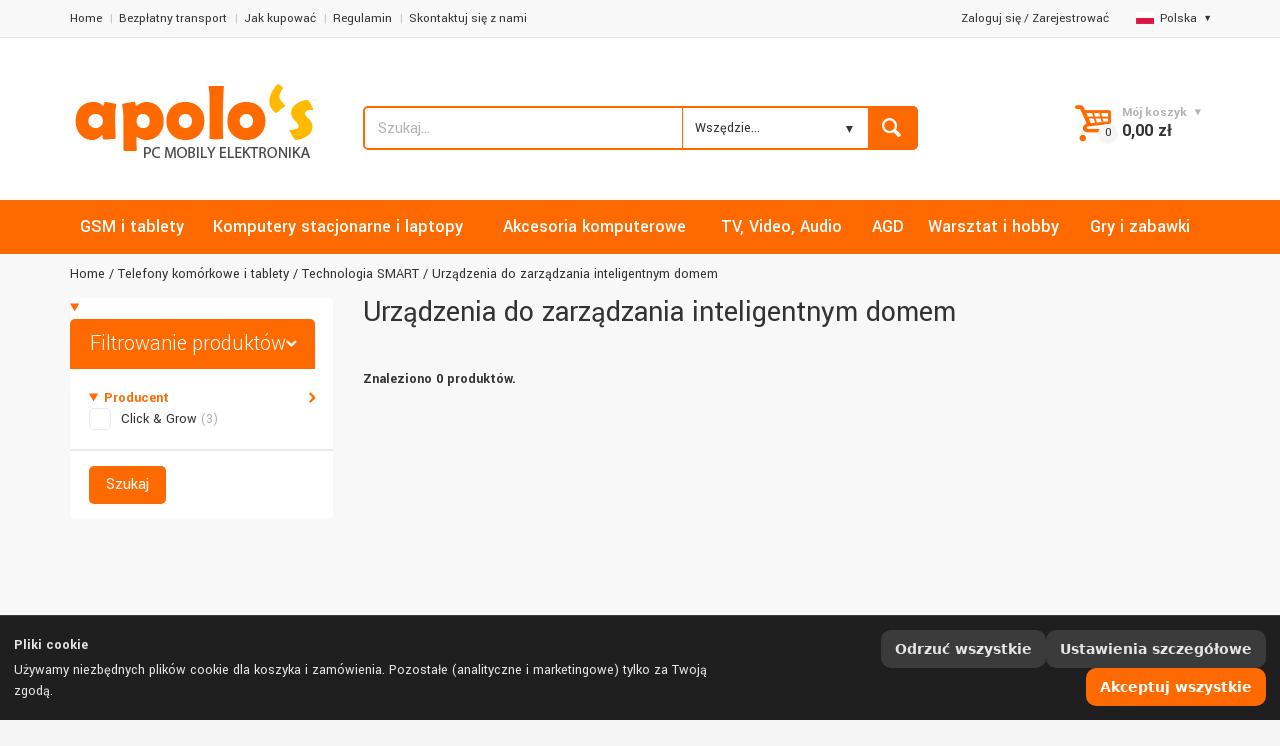

--- FILE ---
content_type: text/html; charset=UTF-8
request_url: https://www.apolos.pl/produkty/smart-elektronika-do-domacnosti
body_size: 27864
content:


<!doctype html>
<html lang="cs-CZ" class="md_no-touch">
	<head>
		<!-- Basic page needs
		============================================ -->
		<title>Urządzenia do zarządzania inteligentnym domem | APOLLOs.PL</title>
		<meta charset="utf-8">
		<meta name="description" content="">
<meta name="keywords" content="APOLLOs.PL, Telefony komórkowe i tablety, Technologia SMART, Urządzenia do zarządzania inteligentnym domem">
<meta name="author" content="Apollo Multimedia">
<meta name="rating" content="general">
<meta name="robots" content="index,follow">
<meta name="googlebot" content="all,follow">
<meta name="revisit-after" content="1 day">


		<!-- Mobile specific metas
		============================================ -->
		<meta name="viewport" content="width=device-width, initial-scale=1.0, maximum-scale=1.0, user-scalable=no">

		<!-- Favicon
		============================================ -->
		<link rel="shortcut icon" type="image/x-icon" href="/images/fav_icon.ico">

		<!-- Google web fonts
		============================================ -->
		<link href='https://fonts.googleapis.com/css?family=Yantramanav:400,700,900,300,500&subset=latin,latin-ext' rel='stylesheet' type='text/css'>

		<!-- Libs CSS
		============================================ -->
		<link rel="stylesheet" href="/css/animate.css">
		<link rel="stylesheet" href="/css/fontello.css">
		<link rel="stylesheet" href="/css/bootstrap.min.css">
		
		<!-- Theme CSS
		============================================ -->
		<link rel="stylesheet" href="/css/jquery-ui.min.css">
		<link rel="stylesheet" href="/js/arcticmodal/jquery.arcticmodal.css">
		<link rel="stylesheet" href="/js/owlcarousel/owl.carousel.css">
		<link rel="stylesheet" href="/css/style.css">
        <link rel="stylesheet" href="/css/apollos.css">

		<!-- JS Libs
		============================================ -->
		<script src="/js/modernizr.js"></script>
		<script src="/js/jquery-2.1.1.min.js"></script>
		

		<!-- Old IE stylesheet
		============================================ -->
		<!--[if lte IE 9]>
			<link rel="stylesheet" type="text/css" href="css/oldie.css">
		<![endif]-->
	</head>
	<body>
    <h1 class="hone">Urządzenia do zarządzania inteligentnym domem</h1>


		<!-- - - - - - - - - - - - - - Main Wrapper - - - - - - - - - - - - - - - - -->

		<div class="wide_layout">

			<!-- - - - - - - - - - - - - - Header - - - - - - - - - - - - - - - - -->

			<header id="header" class="type_5 type_5_apollo">

<!-- COOKIE BAR -->
<div id="cc-bar" class="cc-bar" role="dialog" aria-live="polite" aria-label="Ustawienia plików cookie" hidden>
  <div class="cc-bar__inner">
    <div class="cc-bar__text">
      <strong class="cc-title">Pliki cookie</strong>
      <p class="cc-desc">
        Używamy niezbędnych plików cookie dla koszyka i zamówienia. Pozostałe (analityczne i marketingowe) tylko za Twoją zgodą.      </p>
    </div>
    <div class="cc-bar__actions">
      <button type="button" class="cc-btn cc-btn--ghost" id="cc-reject-all">Odrzuć wszystkie</button>
      <button type="button" class="cc-btn cc-btn--ghost" id="cc-open-modal">Ustawienia szczegółowe</button>
      <button type="button" class="cc-btn cc-btn--primary" id="cc-accept-all">Akceptuj wszystkie</button>
    </div>
  </div>
</div>

<!-- COOKIE MODAL -->
<div id="cc-modal" class="cc-modal" role="dialog" aria-modal="true" aria-labelledby="cc-modal-title" hidden>
  <div class="cc-modal__backdrop" data-cc-close></div>
  <div class="cc-modal__dialog" role="document">
    <div class="cc-modal__header">
      <h2 id="cc-modal-title" class="cc-h2">Ustawienia plików cookie</h2>
      <button type="button" class="cc-close" data-cc-close aria-label="Zamknij"></button>
    </div>

    <div class="cc-modal__body">
      <!-- Nezbytné -->
      <section class="cc-row">
        <div class="cc-row__text">
          <div class="cc-row__label">Niezbędne</div>
          <div class="cc-row__help">Koszyk, zamówienie, logowanie.</div>
        </div>
        <label class="cc-switch" aria-disabled="true">
          <input type="checkbox" id="cc-essential" checked disabled>
          <span class="cc-switch__slider" aria-hidden="true"></span>
        </label>
      </section>

      <!-- Analytika -->
      <section class="cc-row">
        <div class="cc-row__text">
          <label class="cc-row__label" for="cc-analytics">Analityka</label>
          <div class="cc-row__help">Pomiar ruchu.</div>
        </div>
        <label class="cc-switch">
          <input type="checkbox" id="cc-analytics">
          <span class="cc-switch__slider" aria-hidden="true"></span>
        </label>
      </section>

      <!-- Marketing -->
      <section class="cc-row">
        <div class="cc-row__text">
          <label class="cc-row__label" for="cc-marketing">Marketing</label>
          <div class="cc-row__help">Personalizacja treści, remarketing, media społecznościowe.</div>
        </div>
        <label class="cc-switch">
          <input type="checkbox" id="cc-marketing">
          <span class="cc-switch__slider" aria-hidden="true"></span>
        </label>
      </section>
    </div>

    <div class="cc-modal__footer">
      <button type="button" class="cc-btn cc-btn--ghost" data-cc-close>Zamknij</button>
      <div class="cc-modal__spacer"></div>
      <button type="button" class="cc-btn cc-btn--ghost" id="cc-reject-all-2">Odrzuć wszystkie</button>
      <button type="button" class="cc-btn cc-btn--secondary" id="cc-save">Zapisz wybór</button>
      <button type="button" class="cc-btn cc-btn--primary" id="cc-accept-all-2">Akceptuj wszystkie</button>
    </div>
  </div>
</div>

<style>
/* ============ Šedivá varianta – bez závislostí ============ */
:root{
  --cc-bg: #1f1f1f;
  --cc-panel: #2a2a2a;
  --cc-border: #3a3a3a;
  --cc-text: #e6e6e6;
  --cc-text-muted:#b9b9b9;
  --cc-link:#d0d0d0;
  --cc-link-h:#ffffff;
  --cc-primary:#ff6a00;
  --cc-primary-h:#ff9c00;
  --cc-ghost:#3b3b3b;
  --cc-ghost-h:#4a4a4a;
  --cc-secondary:#dedede;
  --cc-secondary-h:#ffffff;
  --cc-radius:12px;
  --cc-gap:12px;
  --cc-shadow:0 24px 60px rgba(0,0,0,.45);
  --cc-z-bar: 1080;
  --cc-z-modal:1081;
  --cc-maxw: 720px;
}
#cc-bar[hidden], #cc-modal[hidden]{ display:none; }
.cc-title{ display:block; margin:0 0 4px; font-weight:700; }
.cc-desc{ margin:0; }
.cc-link{ color:var(--cc-link); text-decoration:underline; }
.cc-link:hover{ color:var(--cc-link-h); }

/* BAR */
.cc-bar{
  position:fixed; left:0; right:0; bottom:0; z-index:var(--cc-z-bar);
  color:var(--cc-text); background:var(--cc-bg);
  border-top:1px solid var(--cc-border);
}
.cc-bar__inner{
  margin: 0 auto;
  display:flex; gap:var(--cc-gap); align-items:center; justify-content:space-between;
  padding:14px;
}
.cc-bar__text{ flex:1 1 auto; min-width:0; }
.cc-bar__actions{ display:flex; gap:8px; flex-wrap:wrap; justify-content:flex-end; }

/* BUTTONS */
.cc-btn{
  appearance:none; border:0; cursor:pointer;
  font: 600 14px/1 system-ui, -apple-system, Segoe UI, Roboto, Arial, sans-serif;
  padding:12px 14px; border-radius:10px;
  transition: transform .06s ease, background .15s ease, color .15s ease, box-shadow .15s ease;
  white-space:nowrap;
}
.cc-btn:active{ transform: translateY(1px); }
.cc-btn--primary{ background:var(--cc-primary); color:#ffffff; }
.cc-btn--primary:hover{ background:var(--cc-primary-h); }
.cc-btn--secondary{ background:var(--cc-secondary); color:#1a1a1a; }
.cc-btn--secondary:hover{ background:var(--cc-secondary-h); }
.cc-btn--ghost{ background:var(--cc-ghost); color:var(--cc-text); }
.cc-btn--ghost:hover{ background:var(--cc-ghost-h); }

/* MODAL */
.cc-modal{ position:fixed; inset:0; z-index:var(--cc-z-modal); }
.cc-modal__backdrop{
  position:absolute; inset:0; background:rgba(0,0,0,.55);
  backdrop-filter:saturate(90%) blur(2px);
}
.cc-modal__dialog{
  position:relative; margin:6vh auto; max-width:var(--cc-maxw);
  background:var(--cc-panel); color:var(--cc-text);
  border:1px solid var(--cc-border); border-radius:var(--cc-radius);
  box-shadow:var(--cc-shadow); display:flex; flex-direction:column;
}
.cc-modal__header, .cc-modal__footer{ padding:16px; display:flex; align-items:center; gap:8px;  }
.cc-modal__header{ border-bottom:1px solid var(--cc-border); }
.cc-modal__footer{ border-top:1px solid var(--cc-border); }
.cc-modal__spacer{ flex:1 1 auto; }
.cc-modal__body{ padding:8px 16px; max-height:62vh; overflow:auto; }
.cc-h2{ margin:0; font-size:18px; font-weight:700; color:var(--cc-text);}
h2#cc-modal-title { color: white; }

/* close button */
.cc-close{
  margin-left:auto; width:36px; height:36px; border-radius:9px;
  background:transparent; border:1px solid var(--cc-border); color:var(--cc-text);
}
.cc-close::before{ content:"×"; display:block; font-size:20px; line-height:34px; text-align:center; }
.cc-close:hover{ background:var(--cc-ghost); }

/* rows */
.cc-row{
  display:flex; align-items:center; justify-content:space-between;
  gap:16px; padding:14px 0; border-bottom:1px solid var(--cc-border);
}
.cc-row:last-child{ border-bottom:0; }
.cc-row__text{ flex:1 1 auto; min-width:0; }
.cc-row__label{ font-weight:600; margin-bottom:3px; display:block; }
.cc-row__help{ color:var(--cc-text-muted); font-size:14px; }

/* switch */
.cc-switch{ position:relative; display:inline-flex; align-items:center; cursor:pointer; }
.cc-switch input{ position:absolute; opacity:0; pointer-events:none; }
.cc-switch__slider{
  width:48px; height:28px; border-radius:999px; background:#4a4a4a;
  display:inline-block; position:relative; transition:background .2s ease;
  border:1px solid var(--cc-border);
}
.cc-switch__slider::after{
  content:""; position:absolute; top:50%; left:3px; transform:translateY(-50%);
  width:22px; height:22px; border-radius:50%; background:#dcdcdc; transition:left .2s ease, background .2s ease;
}
.cc-switch input:checked + .cc-switch__slider{ background:#5c9658; }
.cc-switch input:checked + .cc-switch__slider::after{ left:23px; background:#ffffff; }
.cc-switch[aria-disabled="true"]{ opacity:.6; cursor:not-allowed; }

/* responsiveness */
@media (max-width:720px){
  .cc-bar__inner{ flex-direction:column; align-items:stretch; }
  .cc-bar__actions{ justify-content:stretch; }
  .cc-btn{ flex:1 1 auto; text-align:center; }
}
</style>

<script>
(function () {
  "use strict";

  /* ---------- Helpers: cookies + prefs ---------- */
  var COOKIE_NAME = 'cc_prefs_v1';
  var COOKIE_AGE  = 365*24*60*60; // 12 měsíců
  function setCookie(name, value, maxAge) {
    document.cookie = name + "=" + encodeURIComponent(value) +
      "; Max-Age=" + String(maxAge) + "; Path=/; SameSite=Lax";
  }
  function getCookie(name) {
    return document.cookie.split("; ").reduce(function (acc, c) {
      var i = c.indexOf("=");
      var k = c.substring(0, i);
      var v = c.substring(i + 1);
      acc[k] = v; return acc;
    }, {})[name];
  }
  function encodePrefs(p) {
    return [
      "A=" + (p.analytics ? 1 : 0),
      "M=" + (p.marketing ? 1 : 0),
      "T=" + Date.now(),
      "V=1"
    ].join("|");
  }
  function decodePrefs(s) {
    var out = { analytics:false, marketing:false };
    if (!s) return out;
    s.split("|").forEach(function (kv) {
      var parts = kv.split("=");
      if (parts.length !== 2) return;
      if (parts[0] === "A") out.analytics = parts[1] === "1";
      if (parts[0] === "M") out.marketing = parts[1] === "1";
    });
    return out;
  }

  /* ---------- DOM refs ---------- */
  var bar = document.getElementById('cc-bar');
  var modal = document.getElementById('cc-modal');
  var btnOpen = document.getElementById('cc-open-modal');
  var btnRejectAll = document.getElementById('cc-reject-all');
  var btnAcceptAll = document.getElementById('cc-accept-all');
  var btnRejectAll2 = document.getElementById('cc-reject-all-2');
  var btnAcceptAll2 = document.getElementById('cc-accept-all-2');
  var btnSave = document.getElementById('cc-save');
  var swAnalytics = document.getElementById('cc-analytics');
  var swMarketing = document.getElementById('cc-marketing');

  /* ---------- Modal open/close + focus trap ---------- */
  var lastFocused = null;
  function escClose(e){ if (e.key === 'Escape') closeModal(); }
  function openModal() {
    modal.hidden = false;
    lastFocused = document.activeElement;
    modal.setAttribute('tabindex','-1'); modal.focus();
    document.addEventListener('keydown', escClose, true);
    document.body.style.overflow = 'hidden';
  }
  function closeModal() {
    modal.hidden = true;
    document.removeEventListener('keydown', escClose, true);
    if (lastFocused && lastFocused.focus) lastFocused.focus();
    document.body.style.overflow = '';
  }
  document.querySelectorAll('[data-cc-close]').forEach(function(el){
    el.addEventListener('click', closeModal);
  });

  /* ---------- Init ---------- */
  var saved = decodePrefs(getCookie(COOKIE_NAME));
  if (getCookie(COOKIE_NAME)) {
    runPending(saved);       // už rozhodnuto
  } else {
    bar.hidden = false;      // první návštěva
  }

  /* ---------- Actions ---------- */
  function saveAndClose(prefs){
    saved = prefs;
    setCookie(COOKIE_NAME, encodePrefs(prefs), COOKIE_AGE);
    bar.hidden = true;
    closeModal();
    runPending(prefs);
  }
  function acceptAll(){ saveAndClose({analytics:true, marketing:true}); }
  function rejectAll(){ saveAndClose({analytics:false, marketing:false}); }

  if (btnOpen)      btnOpen.addEventListener('click', function(){
    swAnalytics.checked = !!saved.analytics;
    swMarketing.checked = !!saved.marketing;
    openModal();
  });
  if (btnAcceptAll) btnAcceptAll.addEventListener('click', acceptAll);
  if (btnAcceptAll2)btnAcceptAll2.addEventListener('click', acceptAll);
  if (btnRejectAll) btnRejectAll.addEventListener('click', rejectAll);
  if (btnRejectAll2)btnRejectAll2.addEventListener('click', rejectAll);
  if (btnSave)      btnSave.addEventListener('click', function(){
    saveAndClose({ analytics: !!swAnalytics.checked, marketing: !!swMarketing.checked });
  });

  /* ---------- Loader volitelných skriptů/iframes ---------- */
  function runPending(prefs){
    // skripty definované jako <script type="text/plain" data-consent="analytics|marketing">
    document.querySelectorAll('script[type="text/plain"][data-consent]').forEach(function(tpl){
      var need = tpl.getAttribute('data-consent');
      if ((need === 'analytics' && !prefs.analytics) || (need === 'marketing' && !prefs.marketing)) return;

      var s = document.createElement('script');
      if (tpl.src) s.src = tpl.src;
      s.text = tpl.text || '';
      ['async','defer','crossorigin','referrerpolicy','nonce'].forEach(function(a){
        if (tpl.hasAttribute(a)) s.setAttribute(a, tpl.getAttribute(a));
      });
      tpl.parentNode.replaceChild(s, tpl);
    });

    // iframe lazy: <iframe data-consent="marketing" data-src="..."></iframe>
    document.querySelectorAll('iframe[data-consent][data-src]').forEach(function(ifr){
      var need = ifr.getAttribute('data-consent');
      if ((need === 'analytics' && !prefs.analytics) || (need === 'marketing' && !prefs.marketing)) return;
      ifr.src = ifr.getAttribute('data-src');
      ifr.removeAttribute('data-src');
    });

    // event pro vlastní kód
    window.dispatchEvent(new CustomEvent('cc:ready', { detail:{ prefs:prefs }}));
  }

  /* ---------- Public API ---------- */
  window.CC = {
    has: function(k){
      if (k === 'analytics') return !!saved.analytics;
      if (k === 'marketing') return !!saved.marketing;
      return false;
    },
    get: function(){ return { analytics: !!saved.analytics, marketing: !!saved.marketing }; }
  };
})();
</script>


<link rel="stylesheet" href="/mobile/main.css">

<div class="mobile-wrapper">
  
  <section class="mobile-header">
    <div class="mobile-logo">
      <a href="/" class="logo">
        <img 
          src="/images/logo_apollos_pl.png" 
          alt="Logo"
          loading="lazy"
        >
      </a>
    </div>

    <div class="mobile-actions">
      <!-- ikona pro toggle vyhledávání -->
      <button type="button" class="mobile-search-toggle" aria-label="Toggle search">
        <svg xmlns="http://www.w3.org/2000/svg" width="24" height="24" 
             viewBox="0 0 24 24" fill="none" stroke="currentColor" 
             stroke-width="2" stroke-linecap="round" stroke-linejoin="round"
             aria-hidden="true" focusable="false">
          <circle cx="11" cy="11" r="8"></circle>
          <line x1="21" y1="21" x2="16.65" y2="16.65"></line>
        </svg>
      </button>

      <div class="mobile-cart">
        											<button id="open_shopping_cart" class="open_button " data-amount="0">
	
											</button>

											<!-- - - - - - - - - - - - - - Products list - - - - - - - - - - - - - - - - -->

											<div class="shopping_cart dropdown ">
												
												

												<div class="animated_item">

													<!-- - - - - - - - - - - - - - Total info - - - - - - - - - - - - - - - - -->

													<ul class="total_info">

														<li><span class="price">Cena bez VAT:</span> 0,00 zł</li>

														<li><span class="price">VAT 23%:</span> 0,00 zł</li>

														<li class="total"><b><span class="price">Całkowity:</span> 0,00 zł</b></li>

													</ul>
													
													<!-- - - - - - - - - - - - - - End of total info - - - - - - - - - - - - - - - - -->

												</div><!--/ .animated_item-->

												<div class="animated_item">

													<a href="/kosik" class="button_grey">Zobacz koszyk</a>

													<a href="/objednavka" class="button_blue">Zamówienie</a>

												</div><!--/ .animated_item-->

											</div><!--/ .shopping_cart.dropdown-->
											


											<!-- - - - - - - - - - - - - - End of products list - - - - - - - - - - - - - - - - -->

      </div>
    </div>
  </section>

  <section class="mobile-search">
    <div id="hledadlo-mobile">
      <form class="clearfix search" method="POST" action="/search">
        <input 
          type="text" 
          name="srch" 
          tabindex="1"
          placeholder="Szukaj..." 
          class="alignleft" 
          value="" 
          id="srch-mobile" 
          autocomplete="off" 
          onkeyup="showResult(this.value)"
        >
        <button class="button_blue def_icon_btn alignleft"></button>
      </form>
    </div>
  </section>



  <div class="search-suggestions" id="search-suggestions-mobile">
												<div class="box-suggestions">
													<div class="title">
														Najczęściej wyszukiwane													</div>
													<ul>
																												<li>
															<div class="image">
																<img src="https://cdn.apollos.cz/IMGCACHE/AT20241022121211598/220_AT20241022121211598_1.webp" alt="Samsung Galaxy A16 5G 4GB/128GB Blue / Black" loading="lazy">
															</div>
															<div class="info-product">
																<div class="name fw700">
																	<a href="/produkt/samsung-galaxy-a16-5g-4gb-128gb-modra-cerna-8806095781730/61/" title="">Samsung Galaxy A16 5G 4GB/128GB Blue / Black</a>
																</div>
																<div class="price">
																	<span class="sale">
																		768,87 zł																	</span>
																	<span class="regular">
																		1 001,22 zł																	</span>
																</div>
															</div>
														</li>
																												<li>
															<div class="image">
																<img src="https://cdn.apollos.cz/IMGCACHE/AC20240429153013113/220_AC20240429153013113_1.webp" alt="CrockPot CSC063X" loading="lazy">
															</div>
															<div class="info-product">
																<div class="name fw700">
																	<a href="/produkt/crockpot-csc063x-5060569671467/61/" title="">CrockPot CSC063X</a>
																</div>
																<div class="price">
																	<span class="sale">
																		337,32 zł																	</span>
																	<span class="regular">
																		490,77 zł																	</span>
																</div>
															</div>
														</li>
																												<li>
															<div class="image">
																<img src="https://cdn.apollos.cz/IMGCACHE/AC20241127112816428/220_AC20241127112816428_1.webp" alt="Philips QP6542/15 OneBlade Pro 360" loading="lazy">
															</div>
															<div class="info-product">
																<div class="name fw700">
																	<a href="/produkt/philips-qp6542-15-oneblade-pro-360-8720689027137/61/" title="">Philips QP6542/15 OneBlade Pro 360</a>
																</div>
																<div class="price">
																	<span class="sale">
																		302,33 zł																	</span>
																	<span class="regular">
																		347,68 zł																	</span>
																</div>
															</div>
														</li>
																												<li>
															<div class="image">
																<img src="https://cdn.apollos.cz/IMGCACHE/AT2020062895400927/220_AT2020062895400927_1.webp" alt="Canon i-Sensys MF3010" loading="lazy">
															</div>
															<div class="info-product">
																<div class="name fw700">
																	<a href="/produkt/canon-i-sensys-mf3010-4960999783574/61/" title="">Canon i-Sensys MF3010</a>
																</div>
																<div class="price">
																	<span class="sale">
																		689,76 zł																	</span>
																	<span class="regular">
																		842,55 zł																	</span>
																</div>
															</div>
														</li>
																												<li>
															<div class="image">
																<img src="https://cdn.apollos.cz/IMGCACHE/AT20240925101014760/220_AT20240925101014760_1.webp" alt="Amazfit T-Rex 3, Onyx" loading="lazy">
															</div>
															<div class="info-product">
																<div class="name fw700">
																	<a href="/produkt/amazfit-t-rex-3-onyx-6970100374889/61/" title="">Amazfit T-Rex 3, Onyx</a>
																</div>
																<div class="price">
																	<span class="sale">
																		1 192,51 zł																	</span>
																	<span class="regular">
																		1 317,33 zł																	</span>
																</div>
															</div>
														</li>
																												<li>
															<div class="image">
																<img src="https://cdn.apollos.cz/IMGCACHE/AC2023071812545557585167/220_AC2023071812545557585167_1.webp" alt="LEGO City 60198" loading="lazy">
															</div>
															<div class="info-product">
																<div class="name fw700">
																	<a href="/produkt/lego-city-60198-nakladni-vlak-5702016109795/61/" title="">LEGO City 60198</a>
																</div>
																<div class="price">
																	<span class="sale">
																		697,66 zł																	</span>
																	<span class="regular">
																		879,45 zł																	</span>
																</div>
															</div>
														</li>
																											</ul>
													
													
												</div><!-- /.box-suggestions -->
												<div class="box-cat">
													
												</div><!-- /.box-cat -->
											</div>
                                        <!-- /.search-suggestions -->


</div>





<script>
document.addEventListener('DOMContentLoaded', function() {
  const toggleBtn = document.querySelector('.mobile-search-toggle');
  const wrapper   = document.querySelector('.mobile-wrapper');
  const searchSec = document.querySelector('.mobile-search');

  toggleBtn.addEventListener('click', function() {
    // Přidá třídu .search-active na wrapper,
    // můžeš pak v CSS překrýt i další věci najednou
    wrapper.classList.toggle('search-active');
    searchSec.classList.toggle('active');
  });
});

  document.addEventListener('DOMContentLoaded', () => {
  // Vyberem vnější <details> + všechny vnořené
  const detailsList = document.querySelectorAll(
    '#supplierFilters, #supplierFilters details'
  );
  const mql = window.matchMedia('(min-width: 1024px)');

  function handleMatch(e) {
    detailsList.forEach(detail => {
      if (e.matches) {
        detail.setAttribute('open', '');
      } else {
        detail.removeAttribute('open');
      }
    });
  }

  handleMatch(mql);
  if (typeof mql.addEventListener === 'function') {
    mql.addEventListener('change', handleMatch);
  } else {
    mql.addListener(handleMatch);
  }
});




</script>
<!-- - - - - - - - - - - - - - Top part - - - - - - - - - - - - - - - - -->

				<div class="top_part">

					<div class="container">

						<div class="row">

							<div class="col-lg-6 col-md-7 col-sm-8">

								<!-- - - - - - - - - - - - - - Navigation of shop - - - - - - - - - - - - - - - - -->

								<nav>

									<ul class="topbar">

										<li><a href="/">Home</a></li>
										<li><a href="/info/doprava-zdarma">Bezpłatny transport</a></li>
										<li><a href="/info/jak-nakupovat">Jak kupować</a></li>
                                        <li><a href="/info/obchodni-podminky">Regulamin</a></li>
										<li><a href="/info/kontaktujte-nas">Skontaktuj się z nami</a></li>
										
									</ul>

								</nav>

								<!-- - - - - - - - - - - - - - End navigation of shop - - - - - - - - - - - - - - - - -->

							</div> <!--/ [col]-->

							<div class="col-lg-6 col-md-5 col-sm-4">

								<div class="clearfix">

									<!-- - - - - - - - - - - - - - Language change - - - - - - - - - - - - - - - - -->

									<div class="alignright site_settings">
                                  																	<span class="current open_"><img src="/images/flag_pl.jpg" alt="">Polska</span>
																																						<ul class="dropdown site_setting_list language">
											<li class="animated_item"><a href="/inc/chlg.php?lang=cz"><img src="/images/flag_cz.jpg" alt="APOLLOS.CZ - Česká republika" loading="lazy"> Česká republika</a></li>
											<li class="animated_item"><a href="/inc/chlg.php?lang=sk"><img src="/images/flag_sk.jpg" alt="APOLLOS.SK - Slovensko" loading="lazy"> Slovensko</a></li>
											<li class="animated_item"><a href="/inc/chlg.php?lang=pl"><img src="/images/flag_pl.jpg" alt="APOLOS.PL - Polska" loading="lazy"> Polska</a></li>											
										</ul>
																			</div><!--/ .alignright.site_settings-->

									<!-- - - - - - - - - - - - - - End of language change - - - - - - - - - - - - - - - - -->
<div class="alignright site_settings">
<a class="small_link" href="#" data-modal-url="/modals/login.php">Zaloguj się</a> / <a class="small_link" href="#" data-modal-url="/modals/registration.php">Zarejestrować</a>
&nbsp;&nbsp;&nbsp;</div>
								</div><!--/ .clearfix-->

							</div><!--/ [col]-->

						</div><!--/ .row-->

					</div><!--/ .container -->

				</div><!--/ .top_part -->
				
				<!-- - - - - - - - - - - - - - End of top part - - - - - - - - - - - - - - - - -->

				<hr>

				<!-- - - - - - - - - - - - - - Bottom part - - - - - - - - - - - - - - - - -->
<!--
				<div class="bottom_part"
					 style="background-image: url('https://www.apollos.cz/images/ukr.jpg'); background-size:680px; background-repeat: no-repeat; background-position: top"
					 >
-->
<div class="bottom_part"
					 
					 >

					<div class="container">

						<div class="row">

							<div class="main_header_row">

								<div class="col-sm-3">

									<!-- - - - - - - - - - - - - - Logo - - - - - - - - - - - - - - - - -->

									<a href="/" class="logo">

										<img src="/images/logo_apollos_pl.png" alt="" loading="lazy">

									</a>

									<!-- - - - - - - - - - - - - - End of logo - - - - - - - - - - - - - - - - -->

								</div><!--/ [col]-->

								<div class="col-lg-6 col-md-5 col-sm-5">

									<!-- - - - - - - - - - - - - - Call to action - - - - - - - - - - - - - - - - -->

									<div class="call_us">
 
										
										
										</span><br>

									</div><!--/ .call_us-->

									<!-- - - - - - - - - - - - - - End call to action - - - - - - - - - - - - - - - - -->

									<!-- - - - - - - - - - - - - - Search form - - - - - - - - - - - - - - - - -->
<div id="hledadlo">
									<form class="clearfix search" method="POST" action="/search">

										<input type="text" name="srch" tabindex="1" placeholder="Szukaj..." class="alignleft" value="" id="srch" autocomplete="off" onKeyUp="showResult(this.value)">
                                        
                                        
                                        
                                        
                                        
                                    
                                        
                                        
                                        
                                        
                                        
                                        
                                        
                                        
                                        
										
										<!-- - - - - - - - - - - - - - Categories - - - - - - - - - - - - - - - - -->

										<div class="search_category search_category2 alignleft">

											<div class="custom_select custom_select">

											<select name="srch_cat">
												<option value="Wszędzie...">Wszędzie...</option>
																								<option value="GSM i tablety" >GSM i tablety</option>
                                                												<option value="Komputery stacjonarne i laptopy" >Komputery stacjonarne i laptopy</option>
                                                												<option value="Akcesoria komputerowe" >Akcesoria komputerowe</option>
                                                												<option value="TV, Video, Audio" >TV, Video, Audio</option>
                                                												<option value="AGD" >AGD</option>
                                                												<option value="Warsztat i hobby" >Warsztat i hobby</option>
                                                												<option value="Gry i zabawki" >Gry i zabawki</option>
                                                
											</select></div>

										</div><!--/ .search_category.alignleft-->

										<!-- - - - - - - - - - - - - - End of categories - - - - - - - - - - - - - - - - -->

										<button class="button_blue def_icon_btn alignleft"></button>

									</form><!--/ #search-->
									
									<!-- - - - - - - - - - - - - - End search form - - - - - - - - - - - - - - - - -->

                                        
                                    <div class="search-suggestions" id="search-suggestions">
												<div class="box-suggestions">
													<div class="title">
														Najczęściej wyszukiwane													</div>
													<ul>
																												<li>
															<div class="image">
																<img src="https://cdn.apollos.cz/IMGCACHE//220__1.webp" alt="" loading="lazy">
															</div>
															<div class="info-product">
																<div class="name fw700">
																	<a href="/produkt//61/" title=""></a>
																</div>
																<div class="price">
																	<span class="sale">
																		0,00 zł																	</span>
																	<span class="regular">
																		0,00 zł																	</span>
																</div>
															</div>
														</li>
																											</ul>
													
													
												</div><!-- /.box-suggestions -->
												<div class="box-cat">
													<div class="cat-list-search">
														<div class="title">
															Popularne kategorie														</div>
														<ul>
															<li>
																<a href="/produkty/smartphony"><strong>Mobily & Tablety ></strong> Chytré telefony</a>
															</li>
															<li>
																<a href="/produkty/tablety"><strong>Mobily & Tablety ></strong> Tablety</a>
															</li>
															<li>
																<a href="/produkty/kancelarske-notebooky"><strong>PC & Notebooky ></strong> Kancelářské</a>
															</li>
															<li>
																<a href="/produkty/kancelarske-monitory"><strong>PC příslušenství ></strong> Monitory</a>
															</li>
															<li>
																<a href="/produkty/wifi-routery"><strong>PC příslušenství ></strong> WiFi routery</a>
															</li>
															<li>
																<a href="/produkty/tiskarny-multifunkce"><strong>PC příslušenství ></strong> Tiskárny a multifunkce</a>
															</li>
															<li>
																<a href="/produkty/smart-televize"><strong>TV & Audio ></strong> Smart televize</a>
															</li>
															<li>
																<a href="/produkty/kavovary"><strong>Elektro ></strong> Kávovary</a>
															</li>
															<li>
																<a href="/produkty/pece-o-telo"><strong>Elektro ></strong> Péče o tělo</a>
															</li>
															<li>
																<a href="/produkty/naradi-dilna-hobby"><strong>Dílna a hobby ></strong> Nářadí</a>
															</li>
														</ul>
													</div><!-- /.cat-list-search -->
												</div><!-- /.box-cat -->
											</div>
                                        <!-- /.search-suggestions -->
                                                                            
                                    </div>
                                    
								</div><!--/ [col]-->

								<div class="col-lg-3 col-sm-4">
									
									<!-- - - - - - - - - - - - - - Wishlist & compare counters - - - - - - - - - - - - - - - - -->

									<div class="align_right shop_links">
										
										                            

									</div><!--/ .align_right.shop_links-->
									
									<!-- - - - - - - - - - - - - - End of wishlist & compare counters - - - - - - - - - - - - - - - - -->

									<div class="align_right">

										<!-- - - - - - - - - - - - - - Login / register - - - - - - - - - - - - - - - - -->
<!--
										<div class="login">

											<a class="small_link" href="#" data-modal-url="/modals/login.html">Login</a> / <a class="small_link" href="#">Registrovat</a>

										</div><!--/ .login-->

										<!-- - - - - - - - - - - - - - End of Login / register - - - - - - - - - - - - - - - - -->

										<!-- - - - - - - - - - - - - - Shopping cart - - - - - - - - - - - - - - - - -->

										<div class="shopping_cart_wrap">
																						<button id="open_shopping_cart" class="open_button " data-amount="0">
												<b class="title">Mój koszyk</b>
												<b class="total_price">0,00 zł</b>
											</button>

											<!-- - - - - - - - - - - - - - Products list - - - - - - - - - - - - - - - - -->

											<div class="shopping_cart dropdown ">
												
												

												<div class="animated_item">

													<!-- - - - - - - - - - - - - - Total info - - - - - - - - - - - - - - - - -->

													<ul class="total_info">

														<li><span class="price">Cena bez VAT:</span> 0,00 zł</li>

														<li><span class="price">VAT 23%:</span> 0,00 zł</li>

														<li class="total"><b><span class="price">Całkowity:</span> 0,00 zł</b></li>

													</ul>
													
													<!-- - - - - - - - - - - - - - End of total info - - - - - - - - - - - - - - - - -->

												</div><!--/ .animated_item-->

												<div class="animated_item">

													<a href="/kosik" class="button_grey">Zobacz koszyk</a>

													<a href="/objednavka" class="button_blue">Zamówienie</a>

												</div><!--/ .animated_item-->

											</div><!--/ .shopping_cart.dropdown-->
											


											<!-- - - - - - - - - - - - - - End of products list - - - - - - - - - - - - - - - - -->


										</div><!--/ .shopping_cart_wrap.align_left-->
										
										<!-- - - - - - - - - - - - - - End of shopping cart - - - - - - - - - - - - - - - - -->
										
										

									</div><!--/ .align_right-->

								</div><!--/ [col]-->

						
							</div><!--/ .main_header_row-->

						</div><!--/ .row-->

					</div><!--/ .container-->
					
		

				</div><!--/ .bottom_part -->

				<!-- - - - - - - - - - - - - - End of bottom part - - - - - - - - - - - - - - - - -->

				<!-- - - - - - - - - - - - - - Main navigation wrapper - - - - - - - - - - - - - - - - -->

				<div id="main_navigation_wrap">

					<div class="container">

						<div class="row">

							<div class="col-xs-12">

								<nav class="full_width_nav main_navigation">

									<ul>
																				<li class="has_megamenu">

											<a href="/produkty/mobily-a-tablety"><h2 class="mmh2">GSM i tablety</h2></a>

											<!-- - - - - - - - - - - - - - Mega menu - - - - - - - - - - - - - - - - -->

											<div class="mega_menu clearfix">

												<!-- - - - - - - - - - - - - - Mega menu item - - - - - - - - - - - - - - - - -->

												<div class="mega_menu_item">
                                                
                                                												
                                                <div class="col-md-4">
												                                                                                                <div class="mmimg"><a href="/produkty/mobily"><img src="/images/navi/8.png" width="80" alt="Telefony komórkowe" loading="lazy" /></a></div>
                                                <div class="mmtxt">
                                                <h3 class="mmh3"><a href="/produkty/mobily">Telefony komórkowe</a></h3>
                                                                                                												 

                                                 
                                                

                                                                                                                                                  												 

                                                 
                                                

                                                                                                                                                  												 

                                                 
                                                

                                                                                                                                                  												 

                                                 
                                                

                                                                                                                                                  												 

                                                 
                                                

                                                                                                  <h4 class="mmh4"><a href="/produkty/smartphony">Smartfony</a>, <a href="/produkty/klasicke-mobily">Klasyczny</a>, <a href="/produkty/odolne-telefony">Wytrzymały</a>, <a href="/produkty/mobily-pro-seniory">Dla seniorów</a></h4><a href="/produkty/mobily" class="all">Pokaż wszystko</a></div>                                                <div class="mmimg"><a href="/produkty/tablety"><img src="/images/navi/15.png" width="80" alt="Tablety" loading="lazy" /></a></div>
                                                <div class="mmtxt">
                                                <h3 class="mmh3"><a href="/produkty/tablety">Tablety</a></h3>
                                                                                                												 

                                                 
                                                

                                                                                                                                                  												 

                                                 
                                                

                                                                                                                                                  												 

                                                 
                                                

                                                                                                                                                  												 

                                                 
                                                

                                                                                                                                                  												 

                                                 
                                                

                                                                                                                                                  												 

                                                 
                                                

                                                                                                                                                  												 

                                                 
                                                

                                                                                                  <h4 class="mmh4"><a href="/produkty/ipady">iPad</a>, <a href="/produkty/android-tablety">Android</a>, <a href="/produkty/windows-tablety">Windows</a>, <a href="/produkty/2v1-tablety">2w1</a>, <a href="/produkty/tablety-s-5g-a-lte">5G/LTE</a>, <a href="/produkty/tablety-pro-deti">Dla dzieci</a></h4><a href="/produkty/tablety" class="all">Pokaż wszystko</a></div>                                                <div class="mmimg"><a href="/produkty/prislusenstvi-k-telefonum"><img src="/images/navi/22.png" width="80" alt="Akcesoria telefoniczne" loading="lazy" /></a></div>
                                                <div class="mmtxt">
                                                <h3 class="mmh3"><a href="/produkty/prislusenstvi-k-telefonum">Akcesoria telefoniczne</a></h3>
                                                                                                												 

                                                 
                                                

                                                                                                                                                  												 

                                                 
                                                

                                                                                                                                                  												 

                                                 
                                                

                                                                                                                                                  												 

                                                 
                                                

                                                                                                                                                  												 

                                                 
                                                

                                                                                                                                                  												 

                                                 
                                                

                                                                                                                                                  												 

                                                 
                                                

                                                                                                                                                  												 

                                                 
                                                

                                                                                                                                                  												 

                                                 
                                                

                                                                                                                                                  												 

                                                 
                                                

                                                                                                                                                  												 

                                                 
                                                

                                                                                                  <h4 class="mmh4"><a href="/produkty/nabijecky-k-mobilum">Ładowarki</a>, <a href="/produkty/powerbanky-pro-mobily">Powerbanki</a>, <a href="/produkty/obaly-a-kryty-na-mobily">Obudowy i pokrowce</a>, <a href="/produkty/ochranne-folie-a-skla-pro-mobily">Folie ochronne i szkła</a>, <a href="/produkty/pametove-karty-do-mobilu">Karty pamięci</a>, <a href="/produkty/selfie-tycky-a-stativy">Kije i statywy do selfie</a>, <a href="/produkty/nahlavni-soupravy-headsety-handsfree">Zestawy słuchawkowe</a>, <a href="/produkty/reproduktory-k-mobilum">Głośniki</a>, <a href="/produkty/autoprislusenstvi-pro-mobily">Uchwyty i akcesoria samochodowe</a>, <a href="/produkty/kabely-pro-mobily">Kable</a></h4><a href="/produkty/prislusenstvi-k-telefonum" class="all">Pokaż wszystko</a></div></div><div class="col-md-4">                                                <div class="mmimg"><a href="/produkty/prislusenstvi-k-tabletum"><img src="/images/navi/34.png" width="80" alt="Akcesoria do tabletów" loading="lazy" /></a></div>
                                                <div class="mmtxt">
                                                <h3 class="mmh3"><a href="/produkty/prislusenstvi-k-tabletum">Akcesoria do tabletów</a></h3>
                                                                                                												 

                                                 
                                                

                                                                                                                                                  												 

                                                 
                                                

                                                                                                                                                  												 

                                                 
                                                

                                                                                                                                                  												 

                                                 
                                                

                                                                                                                                                  												 

                                                 
                                                

                                                                                                                                                  												 

                                                 
                                                

                                                                                                                                                  												 

                                                 
                                                

                                                                                                                                                  												 

                                                 
                                                

                                                                                                                                                  												 

                                                 
                                                

                                                                                                  <h4 class="mmh4"><a href="/produkty/nabijecky-k-tabletum">Ładowarki</a>, <a href="/produkty/powerbanky">Powerbanki</a>, <a href="/produkty/pouzdra-a-kryty-na-tablety">Obudowy i pokrowce</a>, <a href="/produkty/Ochranna-skla-a-folie-pro-tablety">Folie ochronne i szkła</a>, <a href="/produkty/pametove-karty-do-tabletu">Karty pamięci</a>, <a href="/produkty/reproduktory-k-tabletum">Głośniki</a>, <a href="/produkty/autoprislusenstvi-pro-tablety">Uchwyty i akcesoria samochodowe</a>, <a href="/produkty/kabely-pro-tablety">Kable</a></h4><a href="/produkty/prislusenstvi-k-tabletum" class="all">Pokaż wszystko</a></div>                                                <div class="mmimg"><a href="/produkty/ctecky-eknih"><img src="/images/navi/44.png" width="80" alt="Czytniki e-booków" loading="lazy" /></a></div>
                                                <div class="mmtxt">
                                                <h3 class="mmh3"><a href="/produkty/ctecky-eknih">Czytniki e-booków</a></h3>
                                                                                                												 

                                                 
                                                

                                                                                                                                                  												 

                                                 
                                                

                                                                                                                                                  												 

                                                 
                                                

                                                                                                  <h4 class="mmh4"><a href="/produkty/dotykove-ctecky-eknih">Dotykowe</a>, <a href="/produkty/klasicke-ctecky-eknih">Klasyczne</a></h4><a href="/produkty/ctecky-eknih" class="all">Pokaż wszystko</a></div>                                                <div class="mmimg"><a href="/produkty/GPS-navigace"><img src="/images/navi/48.png" width="80" alt="Nawigacje" loading="lazy" /></a></div>
                                                <div class="mmtxt">
                                                <h3 class="mmh3"><a href="/produkty/GPS-navigace">Nawigacje</a></h3>
                                                                                                												 

                                                 
                                                

                                                                                                                                                  												 

                                                 
                                                

                                                                                                                                                  												 

                                                 
                                                

                                                                                                                                                  												 

                                                 
                                                

                                                                                                                                                  												 

                                                 
                                                

                                                                                                  <h4 class="mmh4"><a href="/produkty/gps-navigace-do-auta">Samochodowe</a>, <a href="/produkty/navigace-na-kolo">Rowerowe</a>, <a href="/produkty/navigace-pro-motorky">Motorowe</a>, <a href="/produkty/prislusenstvi-pro-gps-navigace">Akcesoria</a></h4><a href="/produkty/GPS-navigace" class="all">Pokaż wszystko</a></div></div><div class="col-md-4">                                                <div class="mmimg"><a href="/produkty/ip-telefonie"><img src="/images/navi/53.png" width="80" alt="Telefony VOIP" loading="lazy" /></a></div>
                                                <div class="mmtxt">
                                                <h3 class="mmh3"><a href="/produkty/ip-telefonie">Telefony VOIP</a></h3>
                                                                                                												 

                                                 
                                                

                                                                                                                                                  												 

                                                 
                                                

                                                                                                                                                  												 

                                                 
                                                

                                                                                                                                                  												 

                                                 
                                                

                                                                                                  <h4 class="mmh4"><a href="/produkty/voip-telefony">Telefony</a>, <a href="/produkty/VOIP-telefony-prislusenstvi">VoIP PBX</a>, <a href="/produkty/audiokonference-videokonference">Konferencje audio i wideo</a></h4><a href="/produkty/ip-telefonie" class="all">Pokaż wszystko</a></div>                                                <div class="mmimg"><a href="/produkty/stolni-telefony-a-faxy"><img src="/images/navi/56.png" width="80" alt="Telefony stacjonarne i faksy" loading="lazy" /></a></div>
                                                <div class="mmtxt">
                                                <h3 class="mmh3"><a href="/produkty/stolni-telefony-a-faxy">Telefony stacjonarne i faksy</a></h3>
                                                                                                												 

                                                 
                                                

                                                                                                                                                  												 

                                                 
                                                

                                                                                                                                                  												 

                                                 
                                                

                                                                                                  <h4 class="mmh4"><a href="/produkty/stolni-telefony">Telefony</a>, <a href="/produkty/faxy">Faksy</a></h4><a href="/produkty/stolni-telefony-a-faxy" class="all">Pokaż wszystko</a></div>                                                <div class="mmimg"><a href="/produkty/smart-elektronika-k-telefonum-a-tabletum"><img src="/images/navi/59.png" width="80" alt="Technologia SMART" loading="lazy" /></a></div>
                                                <div class="mmtxt">
                                                <h3 class="mmh3"><a href="/produkty/smart-elektronika-k-telefonum-a-tabletum">Technologia SMART</a></h3>
                                                                                                												 

                                                 
                                                

                                                                                                                                                  												 

                                                 
                                                

                                                                                                                                                  												 

                                                 
                                                

                                                                                                                                                  												 

                                                 
                                                

                                                                                                                                                  												 

                                                 
                                                

                                                                                                                                                  												 

                                                 
                                                

                                                                                                                                                  												 

                                                 
                                                

                                                  <h4 class="mmh4"><a href="/produkty/smart-watch">Zegarki</a>, <a href="/produkty/fitness-naramky">Bransoletki fitness</a>, <a href="/produkty/prislusenstvi-k-chytrym-hodinkam">Akcesoria do inteligentnego zegarka</a>, <a href="/produkty/smart-elektronika-do-domacnosti">Inteligenty dom</a>, <a href="/produkty/smart-elektronika-pro-zdravi">Inteligentne gospodarstwo domowe</a>, <a href="/produkty/smart-hracky">Inteligentne zabawki</a></h4><a href="/produkty/smart-elektronika-k-telefonum-a-tabletum" class="all">Pokaż wszystko</a></div>  

                                                  </div>
                                                    
                                                    
                                                    
												</div><!--/ .mega_menu_item-->

												<!-- - - - - - - - - - - - - - End of mega menu item - - - - - - - - - - - - - - - - -->

												

											</div><!--/ .mega_menu-->

											<!-- - - - - - - - - - - - - - End of mega menu - - - - - - - - - - - - - - - - -->

										</li>

																			<li class="has_megamenu">

											<a href="/produkty/pc-a-notebooky"><h2 class="mmh2">Komputery stacjonarne i laptopy</h2></a>

											<!-- - - - - - - - - - - - - - Mega menu - - - - - - - - - - - - - - - - -->

											<div class="mega_menu clearfix">

												<!-- - - - - - - - - - - - - - Mega menu item - - - - - - - - - - - - - - - - -->

												<div class="mega_menu_item">
                                                
                                                												
                                                <div class="col-md-4">
												                                                                                                <div class="mmimg"><a href="/produkty/pocitacove-sestavy"><img src="/images/navi/65.png" width="80" alt="Zestawy komputerowe" loading="lazy" /></a></div>
                                                <div class="mmtxt">
                                                <h3 class="mmh3"><a href="/produkty/pocitacove-sestavy">Zestawy komputerowe</a></h3>
                                                                                                												 

                                                 
                                                

                                                                                                                                                  												 

                                                 
                                                

                                                                                                                                                  												 

                                                 
                                                

                                                                                                                                                  												 

                                                 
                                                

                                                                                                                                                  												 

                                                 
                                                

                                                                                                                                                  												 

                                                 
                                                

                                                                                                                                                  												 

                                                 
                                                

                                                                                                  <h4 class="mmh4"><a href="/produkty/all-in-one-pc">All in One</a>, <a href="/produkty/pocitace-do-kancelere">Biurowe</a>, <a href="/produkty/herni-pocitace">Gamingowe</a>, <a href="/produkty/barebone-pocitace">Domowe</a>, <a href="/produkty/mini-pc">Mini PC</a>, <a href="/produkty/apple-imac">Apple iMac</a></h4><a href="/produkty/pocitacove-sestavy" class="all">Pokaż wszystko</a></div>                                                <div class="mmimg"><a href="/produkty/notebooky"><img src="/images/navi/72.png" width="80" alt="Laptopy" loading="lazy" /></a></div>
                                                <div class="mmtxt">
                                                <h3 class="mmh3"><a href="/produkty/notebooky">Laptopy</a></h3>
                                                                                                												 

                                                 
                                                

                                                                                                                                                  												 

                                                 
                                                

                                                                                                                                                  												 

                                                 
                                                

                                                                                                                                                  												 

                                                 
                                                

                                                                                                                                                  												 

                                                 
                                                

                                                                                                                                                  												 

                                                 
                                                

                                                                                                                                                  												 

                                                 
                                                

                                                                                                                                                  												 

                                                 
                                                

                                                                                                  <h4 class="mmh4"><a href="/produkty/herni-notebooky">Gamingowe</a>, <a href="/produkty/kancelarske-notebooky">Biurowe</a>, <a href="/produkty/zakladni-notebooky">Domowe</a>, <a href="/produkty/dotykove-notebooky">Dotykowe</a>, <a href="/produkty/2v1-notebooky">Konwertowane</a>, <a href="/produkty/profesionalni-notebooky">Profesjonalny</a>, <a href="/produkty/apple-macbooky">Apple Macbook</a></h4><a href="/produkty/notebooky" class="all">Pokaż wszystko</a></div>                                                <div class="mmimg"><a href="/produkty/chytra-uloziste-nas"><img src="/images/navi/80.png" width="80" alt="NAS" loading="lazy" /></a></div>
                                                <div class="mmtxt">
                                                <h3 class="mmh3"><a href="/produkty/chytra-uloziste-nas">NAS</a></h3>
                                                                                                												 

                                                 
                                                

                                                                                                                                                  												 

                                                 
                                                

                                                                                                                                                  												 

                                                 
                                                

                                                                                                                                                  												 

                                                 
                                                

                                                                                                  <h4 class="mmh4"><a href="/produkty/firemni-nas">Biurowe</a>, <a href="/produkty/domaci-nas">Domowe</a>, <a href="/produkty/prislusenstvi-pro-nas">Akcesoria</a></h4><a href="/produkty/chytra-uloziste-nas" class="all">Pokaż wszystko</a></div></div><div class="col-md-4">                                                <div class="mmimg"><a href="/produkty/servery"><img src="/images/navi/87.png" width="80" alt="Serwery" loading="lazy" /></a></div>
                                                <div class="mmtxt">
                                                <h3 class="mmh3"><a href="/produkty/servery">Serwery</a></h3>
                                                                                                												 

                                                 
                                                

                                                                                                                                                  												 

                                                 
                                                

                                                                                                                                                  												 

                                                 
                                                

                                                                                                                                                  												 

                                                 
                                                

                                                                                                  <h4 class="mmh4"><a href="/produkty/servery-do-racku">Do szafy</a>, <a href="/produkty/skrinove-servery">Biuro</a>, <a href="/produkty/prislusenstvi-k-serverum">Akcesoria</a></h4><a href="/produkty/servery" class="all">Pokaż wszystko</a></div>                                                <div class="mmimg"><a href="/produkty/pc-tablety"><img src="/images/navi/92.png" width="80" alt="Tablety" loading="lazy" /></a></div>
                                                <div class="mmtxt">
                                                <h3 class="mmh3"><a href="/produkty/pc-tablety">Tablety</a></h3>
                                                                                                												 

                                                 
                                                

                                                                                                                                                  												 

                                                 
                                                

                                                                                                                                                  												 

                                                 
                                                

                                                                                                                                                  												 

                                                 
                                                

                                                                                                                                                  												 

                                                 
                                                

                                                                                                                                                  												 

                                                 
                                                

                                                                                                                                                  												 

                                                 
                                                

                                                                                                  <h4 class="mmh4"><a href="/produkty/pc-ipady">iPad</a>, <a href="/produkty/tablety-s-androidem">Android</a>, <a href="/produkty/tablety-s-windows">Windows</a>, <a href="/produkty/tablety-2v1">2w1</a>, <a href="/produkty/3g-a-lte-tablety">3G/LTE</a>, <a href="/produkty/detske-tablety">Dla dzieci</a></h4><a href="/produkty/pc-tablety" class="all">Pokaż wszystko</a></div>                                                <div class="mmimg"><a href="/produkty/software"><img src="/images/navi/99.png" width="80" alt="Oprogramowanie" loading="lazy" /></a></div>
                                                <div class="mmtxt">
                                                <h3 class="mmh3"><a href="/produkty/software">Oprogramowanie</a></h3>
                                                                                                												 

                                                 
                                                

                                                                                                                                                  												 

                                                 
                                                

                                                                                                                                                  												 

                                                 
                                                

                                                                                                                                                  												 

                                                 
                                                

                                                                                                                                                  												 

                                                 
                                                

                                                                                                                                                  												 

                                                 
                                                

                                                                                                                                                  												 

                                                 
                                                

                                                                                                                                                  												 

                                                 
                                                

                                                                                                  <h4 class="mmh4"><a href="/produkty/antiviry">Antywirusowe</a>, <a href="/produkty/graficky-software">Graficzne</a>, <a href="/produkty/kancelarsky-software">Biurowe</a>, <a href="/produkty/zalohovaci-software">Klonowanie</a>, <a href="/produkty/operacni-systemy">Systemy operacyjne</a>, <a href="/produkty/Hry">Gry</a>, <a href="/produkty/pokladni-software">Oprogramowanie kasy fiskalnej z EET</a></h4><a href="/produkty/software" class="all">Pokaż wszystko</a></div></div><div class="col-md-4">                                                <div class="mmimg"><a href="/produkty/pokladni-systemy-eet"><img src="/images/navi/108.png" width="80" alt="Kasy fiskalne EET" loading="lazy" /></a></div>
                                                <div class="mmtxt">
                                                <h3 class="mmh3"><a href="/produkty/pokladni-systemy-eet">Kasy fiskalne EET</a></h3>
                                                                                                												 

                                                 
                                                

                                                                                                                                                  												 

                                                 
                                                

                                                                                                                                                  												 

                                                 
                                                

                                                                                                                                                  												 

                                                 
                                                

                                                                                                                                                  												 

                                                 
                                                

                                                                                                                                                  												 

                                                 
                                                

                                                                                                  <h4 class="mmh4"><a href="/produkty/tiskarny-pro-eet-pokladny">Drukarki EET</a>, <a href="/produkty/eet-pokladny">Kasa fiskalna EET</a>, <a href="/produkty/eet-pokladni-software">Kasa fiskalna SW</a>, <a href="/produkty/prislusenstvi-k-eet-pokladnam">Akcesoria do kas fiskalnych</a>, <a href="/produkty/skenery-a-ctecky-kodu">Czytniki kodów</a></h4><a href="/produkty/pokladni-systemy-eet" class="all">Pokaż wszystko</a></div>                                                <div class="mmimg"><a href="/produkty/prislusenstvi-pro-notebooky"><img src="/images/navi/112.png" width="80" alt="Akcesoria do laptopów" loading="lazy" /></a></div>
                                                <div class="mmtxt">
                                                <h3 class="mmh3"><a href="/produkty/prislusenstvi-pro-notebooky">Akcesoria do laptopów</a></h3>
                                                                                                												 

                                                 
                                                

                                                                                                                                                  												 

                                                 
                                                

                                                                                                                                                  												 

                                                 
                                                

                                                                                                                                                  												 

                                                 
                                                

                                                                                                                                                  												 

                                                 
                                                

                                                                                                                                                  												 

                                                 
                                                

                                                                                                                                                  												 

                                                 
                                                

                                                                                                                                                  												 

                                                 
                                                

                                                                                                                                                  												 

                                                 
                                                

                                                                                                                                                  												 

                                                 
                                                

                                                                                                                                                  												 

                                                 
                                                

                                                                                                                                                  												 

                                                 
                                                

                                                  <h4 class="mmh4"><a href="/produkty/baterie-pro-notebooky">Baterie</a>, <a href="/produkty/brasny-a-batohy-na-notebooky">Torby i plecaki</a>, <a href="/produkty/drzaky-podlozky-pro-notebooky-monitory">Uchwyty i podkładki chłodzące</a>, <a href="/produkty/dokovaci-stanice-pro-notebooky">Stacje dokujące</a>, <a href="/produkty/nabijecky-pro-notebooky">Zasilacze</a>, <a href="/produkty/reproduktory-k-notebookum">Głośniki</a>, <a href="/produkty/ram-pro-notebooky">RAM</a>, <a href="/produkty/klavesnice-k-notebookum">Klawiatury</a>, <a href="/produkty/zabezpeceni-pro-notebooky">Zabezpieczenia</a>, <a href="/produkty/mysi-k-notebookum">Myszki</a>, <a href="/produkty/rozsirena-zaruka">Rozszerzone gwarancje</a></h4><a href="/produkty/prislusenstvi-pro-notebooky" class="all">Pokaż wszystko</a></div>  

                                                  </div>
                                                    
                                                    
                                                    
												</div><!--/ .mega_menu_item-->

												<!-- - - - - - - - - - - - - - End of mega menu item - - - - - - - - - - - - - - - - -->

												

											</div><!--/ .mega_menu-->

											<!-- - - - - - - - - - - - - - End of mega menu - - - - - - - - - - - - - - - - -->

										</li>

																			<li class="has_megamenu">

											<a href="/produkty/prislusenstvi-pro-pc-a-notebooky"><h2 class="mmh2">Akcesoria komputerowe</h2></a>

											<!-- - - - - - - - - - - - - - Mega menu - - - - - - - - - - - - - - - - -->

											<div class="mega_menu clearfix">

												<!-- - - - - - - - - - - - - - Mega menu item - - - - - - - - - - - - - - - - -->

												<div class="mega_menu_item">
                                                
                                                												
                                                <div class="col-md-4">
												                                                                                                <div class="mmimg"><a href="/produkty/monitory"><img src="/images/navi/125.png" width="80" alt="Monitory" loading="lazy" /></a></div>
                                                <div class="mmtxt">
                                                <h3 class="mmh3"><a href="/produkty/monitory">Monitory</a></h3>
                                                                                                												 

                                                 
                                                

                                                                                                                                                  												 

                                                 
                                                

                                                                                                                                                  												 

                                                 
                                                

                                                                                                                                                  												 

                                                 
                                                

                                                                                                                                                  												 

                                                 
                                                

                                                                                                                                                  												 

                                                 
                                                

                                                                                                                                                  												 

                                                 
                                                

                                                                                                                                                  												 

                                                 
                                                

                                                                                                  <h4 class="mmh4"><a href="/produkty/kancelarske-monitory">Monitory biurowe</a>, <a href="/produkty/4k-monitory">4K Ultra HD</a>, <a href="/produkty/herni-monitory">Monitory Gamingowe</a>, <a href="/produkty/prohnute-monitory">Monitory zakrzywione</a>, <a href="/produkty/monitory-s-tv-tunerem">Monitory z tunerem TV</a>, <a href="/produkty/digital-signage">Digital Signage</a>, <a href="/produkty/dotykove-monitory">Monitory dotykowe</a></h4><a href="/produkty/monitory" class="all">Pokaż wszystko</a></div>                                                <div class="mmimg"><a href="/produkty/externi-disky-pevne-disky-hdd-flashdisky-pametove-karty"><img src="/images/navi/134.png" width="80" alt="Pamięć masowa i dyski twarde" loading="lazy" /></a></div>
                                                <div class="mmtxt">
                                                <h3 class="mmh3"><a href="/produkty/externi-disky-pevne-disky-hdd-flashdisky-pametove-karty">Pamięć masowa i dyski twarde</a></h3>
                                                                                                												 

                                                 
                                                

                                                                                                                                                  												 

                                                 
                                                

                                                                                                                                                  												 

                                                 
                                                

                                                                                                                                                  												 

                                                 
                                                

                                                                                                                                                  												 

                                                 
                                                

                                                                                                                                                  												 

                                                 
                                                

                                                                                                                                                  												 

                                                 
                                                

                                                                                                  <h4 class="mmh4"><a href="/produkty/externi-disky">Zewnętrzne dyski</a>, <a href="/produkty/externi-disky-ssd">Zewnętrzne dyski SSD</a>, <a href="/produkty/pevne-disky-ssd">Wewnętrzne dyski SDD</a>, <a href="/produkty/interni-pevne-disky-hdd">Wewnętrzne dyski HDD</a>, <a href="/produkty/flashdisky">Pendrivy</a>, <a href="/produkty/pametove-karty">Karty Pamięci</a></h4><a href="/produkty/externi-disky-pevne-disky-hdd-flashdisky-pametove-karty" class="all">Pokaż wszystko</a></div>                                                <div class="mmimg"><a href="/produkty/nas-chytre-uloziste"><img src="/images/navi/139.png" width="80" alt="NAS" loading="lazy" /></a></div>
                                                <div class="mmtxt">
                                                <h3 class="mmh3"><a href="/produkty/nas-chytre-uloziste">NAS</a></h3>
                                                                                                												 

                                                 
                                                

                                                                                                                                                  												 

                                                 
                                                

                                                                                                                                                  												 

                                                 
                                                

                                                                                                                                                  												 

                                                 
                                                

                                                                                                  <h4 class="mmh4"><a href="/produkty/nas-firemni">Biurowe</a>, <a href="/produkty/nas-domaci">Domowe</a>, <a href="/produkty/nas-prislusenstvi">Akcesoria</a></h4><a href="/produkty/nas-chytre-uloziste" class="all">Pokaż wszystko</a></div>                                                <div class="mmimg"><a href="/produkty/klavesnice-mysi"><img src="/images/navi/152.png" width="80" alt="Klawiatura i mysz" loading="lazy" /></a></div>
                                                <div class="mmtxt">
                                                <h3 class="mmh3"><a href="/produkty/klavesnice-mysi">Klawiatura i mysz</a></h3>
                                                                                                												 

                                                 
                                                

                                                                                                                                                  												 

                                                 
                                                

                                                                                                                                                  												 

                                                 
                                                

                                                                                                                                                  												 

                                                 
                                                

                                                                                                                                                  												 

                                                 
                                                

                                                                                                  <h4 class="mmh4"><a href="/produkty/pocitacove-klavesnice">Klawiatury</a>, <a href="/produkty/pocitacove-mysi">Myszy</a>, <a href="/produkty/sety-klavesnice-s-mysi">Zestawy klawiatury z myszą</a>, <a href="/produkty/graficke-tablety">Tablety graficzne</a></h4><a href="/produkty/klavesnice-mysi" class="all">Pokaż wszystko</a></div>                                                <div class="mmimg"><a href="/produkty/zalozni-zdroje-a-prepetove-ochrany"><img src="/images/navi/200.png" width="80" alt="UPS i listwy przeciwprzepięciowe" loading="lazy" /></a></div>
                                                <div class="mmtxt">
                                                <h3 class="mmh3"><a href="/produkty/zalozni-zdroje-a-prepetove-ochrany">UPS i listwy przeciwprzepięciowe</a></h3>
                                                                                                												 

                                                 
                                                

                                                                                                                                                  												 

                                                 
                                                

                                                                                                                                                  												 

                                                 
                                                

                                                                                                                                                  												 

                                                 
                                                

                                                                                                                                                  												 

                                                 
                                                

                                                                                                  <h4 class="mmh4"><a href="/produkty/klasicke-ups">Klasyczny UPS</a>, <a href="/produkty/rackove-ups">Szafa UPS</a>, <a href="/produkty/prepetove-ochrany">Listwy przeciwprzepięciowe</a>, <a href="/produkty/baterie-do-ups">Baterie</a></h4><a href="/produkty/zalozni-zdroje-a-prepetove-ochrany" class="all">Pokaż wszystko</a></div></div><div class="col-md-4">                                                <div class="mmimg"><a href="/produkty/tiskarny-multifunkce"><img src="/images/navi/177.png" width="80" alt="Drukarki i urządzenia wielofunkcyjne" loading="lazy" /></a></div>
                                                <div class="mmtxt">
                                                <h3 class="mmh3"><a href="/produkty/tiskarny-multifunkce">Drukarki i urządzenia wielofunkcyjne</a></h3>
                                                                                                												 

                                                 
                                                

                                                                                                                                                  												 

                                                 
                                                

                                                                                                                                                  												 

                                                 
                                                

                                                                                                                                                  												 

                                                 
                                                

                                                                                                                                                  												 

                                                 
                                                

                                                                                                                                                  												 

                                                 
                                                

                                                                                                                                                  												 

                                                 
                                                

                                                                                                                                                  												 

                                                 
                                                

                                                                                                                                                  												 

                                                 
                                                

                                                                                                                                                  												 

                                                 
                                                

                                                                                                                                                  												 

                                                 
                                                

                                                                                                  <h4 class="mmh4"><a href="/produkty/skenery">Skanery</a>, <a href="/produkty/laserove-multifunkce">Laserowe urządzenie wielofunkcyjne</a>, <a href="/produkty/laserove-tiskarny">Drukarki laserowe</a>, <a href="/produkty/inkoustove-multifunkce">Atramentowe urządzenie wielofunkcyjne</a>, <a href="/produkty/inkoustove-tiskarny">Drukarki atramentowe</a>, <a href="/produkty/3d-tiskarny">Drukarki 3D</a>, <a href="/produkty/eet-pokladni-tiskarny">Drukarki EET</a>, <a href="/produkty/jehlickove-tiskarny">Drukarki igłowe</a>, <a href="/produkty/tiskarny-stitku-a-etiket">Drukarki etykiet</a>, <a href="/produkty/velkoformatove-tiskarny-a-plotry">Plotery</a></h4><a href="/produkty/tiskarny-multifunkce" class="all">Pokaż wszystko</a></div>                                                <div class="mmimg"><a href="/produkty/spotrebni-material-pro-tiskarny"><img src="/images/navi/193.png" width="80" alt="Materiały eksploatacyjne" loading="lazy" /></a></div>
                                                <div class="mmtxt">
                                                <h3 class="mmh3"><a href="/produkty/spotrebni-material-pro-tiskarny">Materiały eksploatacyjne</a></h3>
                                                                                                												 

                                                 
                                                

                                                                                                                                                  												 

                                                 
                                                

                                                                                                                                                  												 

                                                 
                                                

                                                                                                                                                  												 

                                                 
                                                

                                                                                                                                                  												 

                                                 
                                                

                                                                                                                                                  												 

                                                 
                                                

                                                                                                                                                  												 

                                                 
                                                

                                                                                                                                                  												 

                                                 
                                                

                                                                                                                                                  												 

                                                 
                                                

                                                                                                                                                  												 

                                                 
                                                

                                                                                                  <h4 class="mmh4"><a href="/produkty/naplne-tonery-cartridge-pasky-pro-tiskarny-brother">Brother</a>, <a href="/produkty/naplne-tonery-cartridge-pasky-pro-tiskarny-canon">Canon</a>, <a href="/produkty/naplne-tonery-cartridge-pasky-pro-tiskarny-epson">Epson</a>, <a href="/produkty/naplne-tonery-cartridge-pasky-pro-tiskarny-hp">Tusze / Tonery HP</a>, <a href="/produkty/naplne-tonery-cartridge-pasky-pro-tiskarny-samsung">Tusze / Tonery Samsung</a>, <a href="/produkty/naplne-tonery-cartridge-pasky-pro-tiskarny-xerox">Tusze / Tonery Xerox</a>, <a href="/produkty/naplne-tonery-cartridge-pasky-pro-ostatni-tiskarny">Tusze / Tonery pozostałe</a>, <a href="/produkty/struny-pro-3d-tisk">Filamenty do drukarek 3D</a>, <a href="/produkty/papiry">Etykiety i papier</a></h4><a href="/produkty/spotrebni-material-pro-tiskarny" class="all">Pokaż wszystko</a></div>                                                <div class="mmimg"><a href="/produkty/pc-komponenty"><img src="/images/navi/610.png" width="80" alt="Peryferia PC" loading="lazy" /></a></div>
                                                <div class="mmtxt">
                                                <h3 class="mmh3"><a href="/produkty/pc-komponenty">Peryferia PC</a></h3>
                                                                                                												 

                                                 
                                                

                                                                                                                                                  												 

                                                 
                                                

                                                                                                                                                  												 

                                                 
                                                

                                                                                                                                                  												 

                                                 
                                                

                                                                                                                                                  												 

                                                 
                                                

                                                                                                                                                  												 

                                                 
                                                

                                                                                                                                                  												 

                                                 
                                                

                                                                                                                                                  												 

                                                 
                                                

                                                                                                                                                  												 

                                                 
                                                

                                                                                                  <h4 class="mmh4"><a href="/produkty/procesory">Procesory</a>, <a href="/produkty/zakladni-desky">Płyty główne</a>, <a href="/produkty/graficke-karty">Karty graficzne</a>, <a href="/produkty/pameti">Pamięć RAM</a>, <a href="/produkty/komponenty-pevne-disky">Dyski Twarde</a>, <a href="/produkty/rozsirujici-karty">Karty sieciowe</a>, <a href="/produkty/napajeci-zdroje-pro-pc">Zasilacze</a>, <a href="/produkty/pc-chlazeni">Chłodzenie</a></h4><a href="/produkty/pc-komponenty" class="all">Pokaż wszystko</a></div>                                                <div class="mmimg"><a href="/produkty/firewally-zabezpeceni-site-utm"><img src="/images/navi/288.png" width="80" alt="Bezpieczeństwo sieci, Firewall, UTM" loading="lazy" /></a></div>
                                                <div class="mmtxt">
                                                <h3 class="mmh3"><a href="/produkty/firewally-zabezpeceni-site-utm">Bezpieczeństwo sieci, Firewall, UTM</a></h3>
                                                                                                												 

                                                 
                                                

                                                                                                                                                  												 

                                                 
                                                

                                                                                                                                                  												 

                                                 
                                                

                                                                                                  <h4 class="mmh4"><a href="/produkty/firewally">Firewalle</a>, <a href="/produkty/licence-k-firewallum">Licencje</a></h4><a href="/produkty/firewally-zabezpeceni-site-utm" class="all">Pokaż wszystko</a></div>                                                <div class="mmimg"><a href="/produkty/3g-lte-dsl-modemy"><img src="/images/navi/280.png" width="80" alt="Modemy mobilne i DSL" loading="lazy" /></a></div>
                                                <div class="mmtxt">
                                                <h3 class="mmh3"><a href="/produkty/3g-lte-dsl-modemy">Modemy mobilne i DSL</a></h3>
                                                                                                												 

                                                 
                                                

                                                                                                                                                  												 

                                                 
                                                

                                                                                                                                                  												 

                                                 
                                                

                                                                                                  <h4 class="mmh4"><a href="/produkty/adsl-a-vdsl-modemy">ADSL i VDSL</a>, <a href="/produkty/5g-a-lte-modemy">5G/LTE modemy</a></h4><a href="/produkty/3g-lte-dsl-modemy" class="all">Pokaż wszystko</a></div></div><div class="col-md-4">                                                <div class="mmimg"><a href="/produkty/bezdratove-site-a-wifi"><img src="/images/navi/274.png" width="80" alt="Sieć bezprzewodowa WiFi" loading="lazy" /></a></div>
                                                <div class="mmtxt">
                                                <h3 class="mmh3"><a href="/produkty/bezdratove-site-a-wifi">Sieć bezprzewodowa WiFi</a></h3>
                                                                                                												 

                                                 
                                                

                                                                                                                                                  												 

                                                 
                                                

                                                                                                                                                  												 

                                                 
                                                

                                                                                                                                                  												 

                                                 
                                                

                                                                                                                                                  												 

                                                 
                                                

                                                                                                  <h4 class="mmh4"><a href="/produkty/wifi-routery">Routery WiFi</a>, <a href="/produkty/wifi-acces-pointy">Punkty dostępu</a>, <a href="/produkty/wifi-extendery">Extendery</a>, <a href="/produkty/wifi-anteny-a-prislusenstvi">Anteny i akcesoria</a></h4><a href="/produkty/bezdratove-site-a-wifi" class="all">Pokaż wszystko</a></div>                                                <div class="mmimg"><a href="/produkty/switche-a-routery"><img src="/images/navi/283.png" width="80" alt="Przełączniki i routery" loading="lazy" /></a></div>
                                                <div class="mmtxt">
                                                <h3 class="mmh3"><a href="/produkty/switche-a-routery">Przełączniki i routery</a></h3>
                                                                                                												 

                                                 
                                                

                                                                                                                                                  												 

                                                 
                                                

                                                                                                                                                  												 

                                                 
                                                

                                                                                                                                                  												 

                                                 
                                                

                                                                                                                                                  												 

                                                 
                                                

                                                                                                                                                  												 

                                                 
                                                

                                                                                                                                                  												 

                                                 
                                                

                                                                                                  <h4 class="mmh4"><a href="/produkty/switche">Przełączniki</a>, <a href="/produkty/rozvadece-racky">Szafy rack</a>, <a href="/produkty/routery">Routery</a>, <a href="/produkty/powerline">Powerline</a>, <a href="/produkty/poe-napajeni">PoE</a>, <a href="/produkty/datove-kabely-strukturovana-kabelaz">Kable sieciowe</a></h4><a href="/produkty/switche-a-routery" class="all">Pokaż wszystko</a></div>                                                <div class="mmimg"><a href="/produkty/ip-bezpecnostni-kamery"><img src="/images/navi/298.png" width="80" alt="Kamery IP" loading="lazy" /></a></div>
                                                <div class="mmtxt">
                                                <h3 class="mmh3"><a href="/produkty/ip-bezpecnostni-kamery">Kamery IP</a></h3>
                                                                                                												 

                                                 
                                                

                                                                                                                                                  												 

                                                 
                                                

                                                                                                                                                  												 

                                                 
                                                

                                                                                                                                                  												 

                                                 
                                                

                                                                                                                                                  												 

                                                 
                                                

                                                                                                                                                  												 

                                                 
                                                

                                                                                                                                                  												 

                                                 
                                                

                                                  <h4 class="mmh4"><a href="/produkty/domaci-ip-kamery">Domowe kamery IP</a>, <a href="/produkty/firemni-ip-kamery">Biurowe Kamery IP</a>, <a href="/produkty/venkovni-ip-kamery">Zewnętrzne kamery IP</a>, <a href="/produkty/nvr-uloziste-pro-ip-kamerove-systemy">Pamięć NVR</a>, <a href="/produkty/prislusenstvi-k-ip-kameram">Akcesoria do kamer IP</a>, <a href="/produkty/ucelena-kamerova-reseni">Kompletne rozwiązania kamer</a></h4><a href="/produkty/ip-bezpecnostni-kamery" class="all">Pokaż wszystko</a></div>  

                                                  </div>
                                                    
                                                    
                                                    
												</div><!--/ .mega_menu_item-->

												<!-- - - - - - - - - - - - - - End of mega menu item - - - - - - - - - - - - - - - - -->

												

											</div><!--/ .mega_menu-->

											<!-- - - - - - - - - - - - - - End of mega menu - - - - - - - - - - - - - - - - -->

										</li>

																			<li class="has_megamenu">

											<a href="/produkty/tv-audio-a-video"><h2 class="mmh2">TV, Video, Audio</h2></a>

											<!-- - - - - - - - - - - - - - Mega menu - - - - - - - - - - - - - - - - -->

											<div class="mega_menu clearfix">

												<!-- - - - - - - - - - - - - - Mega menu item - - - - - - - - - - - - - - - - -->

												<div class="mega_menu_item">
                                                
                                                												
                                                <div class="col-md-4">
												                                                                                                <div class="mmimg"><a href="/produkty/televize"><img src="/images/navi/205.png" width="80" alt="Telewizor" loading="lazy" /></a></div>
                                                <div class="mmtxt">
                                                <h3 class="mmh3"><a href="/produkty/televize">Telewizor</a></h3>
                                                                                                												 

                                                 
                                                

                                                                                                                                                  												 

                                                 
                                                

                                                                                                                                                  												 

                                                 
                                                

                                                                                                                                                  												 

                                                 
                                                

                                                                                                                                                  												 

                                                 
                                                

                                                                                                                                                  												 

                                                 
                                                

                                                                                                                                                  												 

                                                 
                                                

                                                                                                                                                  												 

                                                 
                                                

                                                                                                                                                  												 

                                                 
                                                

                                                                                                                                                  												 

                                                 
                                                

                                                                                                                                                  												 

                                                 
                                                

                                                                                                                                                  												 

                                                 
                                                

                                                                                                  <h4 class="mmh4"><a href="/produkty/smart-televize">Smart</a>, <a href="/produkty/4k-televize">4K Ultra HD</a>, <a href="/produkty/dvb-t2-televize">DVB-T2</a>, <a href="/produkty/televize-oled-qled">OLED i QLED</a>, <a href="/produkty/hotelove-televize">Telewizja hotelowa</a>, <a href="/produkty/digital-signage-tv">Wyświetlacze do celów komercyjnych</a>, <a href="/produkty/multimedialni-centra">Centra multimedialne</a>, <a href="/produkty/satelitni-prijimace">Odbiorniki satelitarne</a>, <a href="/produkty/set-top-boxy-prijimace-dvb-t2">Odbiorniki DVB-T2</a>, <a href="/produkty/prislusenstvi-k-tv">Akcesoria</a>, <a href="/produkty/drzaky-na-tv">Uchwyty</a></h4><a href="/produkty/televize" class="all">Pokaż wszystko</a></div>                                                <div class="mmimg"><a href="/produkty/lcd-monitory"><img src="/images/navi/216.png" width="80" alt="Monitory" loading="lazy" /></a></div>
                                                <div class="mmtxt">
                                                <h3 class="mmh3"><a href="/produkty/lcd-monitory">Monitory</a></h3>
                                                                                                												 

                                                 
                                                

                                                                                                                                                  												 

                                                 
                                                

                                                                                                                                                  												 

                                                 
                                                

                                                                                                                                                  												 

                                                 
                                                

                                                                                                                                                  												 

                                                 
                                                

                                                                                                                                                  												 

                                                 
                                                

                                                                                                                                                  												 

                                                 
                                                

                                                                                                                                                  												 

                                                 
                                                

                                                                                                  <h4 class="mmh4"><a href="/produkty/lcd-dotykove-monitory">Monitory dotykowe</a>, <a href="/produkty/digital-signage-panely">Digital Signage</a>, <a href="/produkty/lcd-monitory-s-tv-tunerem">Monitory z tunerem telewizyjnym</a>, <a href="/produkty/lcd-herni-monitory">Gamingowe</a>, <a href="/produkty/prohnute-lcd-monitory">Zakrzywiony</a>, <a href="/produkty/4k-lcd-monitory">4K Ultra HD</a>, <a href="/produkty/kancelarske-lcd-monitory">Do biura</a></h4><a href="/produkty/lcd-monitory" class="all">Pokaż wszystko</a></div>                                                <div class="mmimg"><a href="/produkty/kamery"><img src="/images/navi/225.png" width="80" alt="Kamery" loading="lazy" /></a></div>
                                                <div class="mmtxt">
                                                <h3 class="mmh3"><a href="/produkty/kamery">Kamery</a></h3>
                                                                                                												 

                                                 
                                                

                                                                                                                                                  												 

                                                 
                                                

                                                                                                                                                  												 

                                                 
                                                

                                                                                                                                                  												 

                                                 
                                                

                                                                                                                                                  												 

                                                 
                                                

                                                                                                                                                  												 

                                                 
                                                

                                                                                                                                                  												 

                                                 
                                                

                                                                                                  <h4 class="mmh4"><a href="/produkty/webove-kamery">Kamery internetowe</a>, <a href="/produkty/outdoorove-kamery">Kamery wideo</a>, <a href="/produkty/kamery-do-auta">Kamery samochodowe</a>, <a href="/produkty/kamery-ip">Kamery IP</a>, <a href="/produkty/videokamery">Kamery</a>, <a href="/produkty/prislusenstvi-ke-kameram">Akcesoria</a></h4><a href="/produkty/kamery" class="all">Pokaż wszystko</a></div></div><div class="col-md-4">                                                <div class="mmimg"><a href="/produkty/audio-systemy"><img src="/images/navi/233.png" width="80" alt="Audio" loading="lazy" /></a></div>
                                                <div class="mmtxt">
                                                <h3 class="mmh3"><a href="/produkty/audio-systemy">Audio</a></h3>
                                                                                                												 

                                                 
                                                

                                                                                                                                                  												 

                                                 
                                                

                                                                                                                                                  												 

                                                 
                                                

                                                                                                                                                  												 

                                                 
                                                

                                                                                                                                                  												 

                                                 
                                                

                                                                                                                                                  												 

                                                 
                                                

                                                                                                                                                  												 

                                                 
                                                

                                                                                                                                                  												 

                                                 
                                                

                                                                                                                                                  												 

                                                 
                                                

                                                                                                  <h4 class="mmh4"><a href="/produkty/prenosne-audio-prehravace">Przenośne odtwarzacze</a>, <a href="/produkty/cd-prehravace">odtwarzacze CD</a>, <a href="/produkty/gramofony">Gramofony</a>, <a href="/produkty/radia-a-radiobudiky">Radia i radiobudziki</a>, <a href="/produkty/hifi-systemy">Systemy HiFi</a>, <a href="/produkty/av-recievery-a-zesilovace">Amplitunery i wzmacniacze</a>, <a href="/produkty/mikrofony">Mikrofony</a>, <a href="/produkty/audiotechnika">Technika audio</a></h4><a href="/produkty/audio-systemy" class="all">Pokaż wszystko</a></div>                                                <div class="mmimg"><a href="/produkty/projektory"><img src="/images/navi/169.png" width="80" alt="Projektory" loading="lazy" /></a></div>
                                                <div class="mmtxt">
                                                <h3 class="mmh3"><a href="/produkty/projektory">Projektory</a></h3>
                                                                                                												 

                                                 
                                                

                                                                                                                                                  												 

                                                 
                                                

                                                                                                                                                  												 

                                                 
                                                

                                                                                                                                                  												 

                                                 
                                                

                                                                                                                                                  												 

                                                 
                                                

                                                                                                                                                  												 

                                                 
                                                

                                                                                                                                                  												 

                                                 
                                                

                                                                                                                                                  												 

                                                 
                                                

                                                                                                  <h4 class="mmh4"><a href="/produkty/domaci-kina">Kino domowe</a>, <a href="/produkty/kancelarske-projektory">Projektory do biura</a>, <a href="/produkty/3d-projektory">Projektory 3D</a>, <a href="/produkty/interaktivni-projektory">Projektory interaktywne</a>, <a href="/produkty/mini-a-prenosne-projektory">Mini i przenośne projektory</a>, <a href="/produkty/platna-k-projektorum">Ekrany do projektora</a>, <a href="/produkty/prislusenstvi-k-projektorum">Akcesoria do projektorów</a></h4><a href="/produkty/projektory" class="all">Pokaż wszystko</a></div>                                                <div class="mmimg"><a href="/produkty/fotoaparaty"><img src="/images/navi/248.png" width="80" alt="Aparaty fotograficzne" loading="lazy" /></a></div>
                                                <div class="mmtxt">
                                                <h3 class="mmh3"><a href="/produkty/fotoaparaty">Aparaty fotograficzne</a></h3>
                                                                                                												 

                                                 
                                                

                                                                                                                                                  												 

                                                 
                                                

                                                                                                                                                  												 

                                                 
                                                

                                                                                                                                                  												 

                                                 
                                                

                                                                                                                                                  												 

                                                 
                                                

                                                                                                                                                  												 

                                                 
                                                

                                                                                                                                                  												 

                                                 
                                                

                                                                                                  <h4 class="mmh4"><a href="/produkty/kompaktni-fotoaparaty">Kompaktowy</a>, <a href="/produkty/zrcadlovky">Lustrzanki</a>, <a href="/produkty/digitalni-zrcadlovky">Kompaktowy z wymiennymi obiektywami</a>, <a href="/produkty/instantni-fotoaparaty-polaroid">Natychmiastowe</a>, <a href="/produkty/prislusenstvi-k-fotoaparatum">Akcesoria</a>, <a href="/produkty/fotopasti">Fotopułapki</a></h4><a href="/produkty/fotoaparaty" class="all">Pokaż wszystko</a></div></div><div class="col-md-4">                                                <div class="mmimg"><a href="/produkty/sluchatka"><img src="/images/navi/253.png" width="80" alt="Słuchawki" loading="lazy" /></a></div>
                                                <div class="mmtxt">
                                                <h3 class="mmh3"><a href="/produkty/sluchatka">Słuchawki</a></h3>
                                                                                                												 

                                                 
                                                

                                                                                                                                                  												 

                                                 
                                                

                                                                                                                                                  												 

                                                 
                                                

                                                                                                                                                  												 

                                                 
                                                

                                                                                                                                                  												 

                                                 
                                                

                                                                                                                                                  												 

                                                 
                                                

                                                                                                                                                  												 

                                                 
                                                

                                                                                                                                                  												 

                                                 
                                                

                                                                                                                                                  												 

                                                 
                                                

                                                                                                                                                  												 

                                                 
                                                

                                                                                                  <h4 class="mmh4"><a href="/produkty/pc-sluchatka">Do komputera</a>, <a href="/produkty/sluchatka-k-televizi">Do TV</a>, <a href="/produkty/herni-sluchatka">Gamingowe</a>, <a href="/produkty/bezdratova-sluchatka">Bezprzewodowe</a>, <a href="/produkty/hi-fi-sluchatka">HiFi</a>, <a href="/produkty/sportovni-sluchatka">Sportowe</a>, <a href="/produkty/sluchatka-do-usi">Do uszu</a>, <a href="/produkty/sluchatka-pres-hlavu">Pozostałe</a>, <a href="/produkty/prislusenstvi-ke-sluchatkum">Akcesoria</a></h4><a href="/produkty/sluchatka" class="all">Pokaż wszystko</a></div>                                                <div class="mmimg"><a href="/produkty/reproduktory"><img src="/images/navi/264.png" width="80" alt="Głośniki" loading="lazy" /></a></div>
                                                <div class="mmtxt">
                                                <h3 class="mmh3"><a href="/produkty/reproduktory">Głośniki</a></h3>
                                                                                                												 

                                                 
                                                

                                                                                                                                                  												 

                                                 
                                                

                                                                                                                                                  												 

                                                 
                                                

                                                                                                                                                  												 

                                                 
                                                

                                                                                                                                                  												 

                                                 
                                                

                                                                                                                                                  												 

                                                 
                                                

                                                                                                                                                  												 

                                                 
                                                

                                                                                                                                                  												 

                                                 
                                                

                                                                                                  <h4 class="mmh4"><a href="/produkty/reproduktory-k-PC-a-notebookum">Komputerowe</a>, <a href="/produkty/reproduktory-pro-mobilni-zarizeni">Dla urządzeń mobilnych</a>, <a href="/produkty/hifi-reproduktory">HiFi</a>, <a href="/produkty/party-reproduktory">Głośniki imprezowe</a>, <a href="/produkty/bezdratove-reproduktory">Bezprzewodowe</a>, <a href="/produkty/soundbary">Soundbary</a>, <a href="/produkty/chytre-reproduktory">Inteligentne głośniki</a></h4><a href="/produkty/reproduktory" class="all">Pokaż wszystko</a></div>                                                <div class="mmimg"><a href="/produkty/kabely"><img src="/images/navi/400.png" width="80" alt="Kable" loading="lazy" /></a></div>
                                                <div class="mmtxt">
                                                <h3 class="mmh3"><a href="/produkty/kabely">Kable</a></h3>
                                                                                                												 

                                                 
                                                

                                                                                                                                                  												 

                                                 
                                                

                                                                                                                                                  												 

                                                 
                                                

                                                                                                                                                  												 

                                                 
                                                

                                                                                                                                                  												 

                                                 
                                                

                                                                                                                                                  												 

                                                 
                                                

                                                  <h4 class="mmh4"><a href="/produkty/audio-video-kabely">Audio / Video</a>, <a href="/produkty/napajeci-a-prodluzovaci-kabely">Zasilające</a>, <a href="/produkty/kabely-pro-mobily-a-tablety">Do telefonów komórkowych i tabletów</a>, <a href="/produkty/kabely-pro-pc-a-notebooky">Do komputerów stacjonarnych i laptopów</a>, <a href="/produkty/sitove-kabely-strukturovana-kabelaz">Kable sieciowe</a></h4><a href="/produkty/kabely" class="all">Pokaż wszystko</a></div>  

                                                  </div>
                                                    
                                                    
                                                    
												</div><!--/ .mega_menu_item-->

												<!-- - - - - - - - - - - - - - End of mega menu item - - - - - - - - - - - - - - - - -->

												

											</div><!--/ .mega_menu-->

											<!-- - - - - - - - - - - - - - End of mega menu - - - - - - - - - - - - - - - - -->

										</li>

																			<li class="has_megamenu">

											<a href="/produkty/elektro-kuchyne-domacnost"><h2 class="mmh2">AGD</h2></a>

											<!-- - - - - - - - - - - - - - Mega menu - - - - - - - - - - - - - - - - -->

											<div class="mega_menu clearfix">

												<!-- - - - - - - - - - - - - - Mega menu item - - - - - - - - - - - - - - - - -->

												<div class="mega_menu_item">
                                                
                                                												
                                                <div class="col-md-4">
												                                                                                                <div class="mmimg"><a href="/produkty/velke-kuchynske-spotrebice-bile-zbozi"><img src="/images/navi/498.png" width="80" alt="Duże urządzenia" loading="lazy" /></a></div>
                                                <div class="mmtxt">
                                                <h3 class="mmh3"><a href="/produkty/velke-kuchynske-spotrebice-bile-zbozi">Duże urządzenia</a></h3>
                                                                                                												 

                                                 
                                                

                                                                                                                                                  												 

                                                 
                                                

                                                                                                                                                  												 

                                                 
                                                

                                                                                                                                                  												 

                                                 
                                                

                                                                                                                                                  												 

                                                 
                                                

                                                                                                                                                  												 

                                                 
                                                

                                                                                                                                                  												 

                                                 
                                                

                                                                                                                                                  												 

                                                 
                                                

                                                                                                                                                  												 

                                                 
                                                

                                                                                                                                                  												 

                                                 
                                                

                                                                                                  <h4 class="mmh4"><a href="/produkty/lednice">Lodówka</a>, <a href="/produkty/mrazaky">Zamrażarki</a>, <a href="/produkty/mycky-nadobi">Zmywarki</a>, <a href="/produkty/sporaky">Piece</a>, <a href="/produkty/trouby">Piekarniki</a>, <a href="/produkty/varne-desky">Płyty grzewcze</a>, <a href="/produkty/digestore">Okapy</a>, <a href="/produkty/mikrovlnne-trouby">Kuchenki mikrofalowe</a>, <a href="/produkty/vinoteky">Sklepy z winami</a></h4><a href="/produkty/velke-kuchynske-spotrebice-bile-zbozi" class="all">Pokaż wszystko</a></div>                                                <div class="mmimg"><a href="/produkty/prani-a-zehleni"><img src="/images/navi/513.png" width="80" alt="Pranie i prasowanie" loading="lazy" /></a></div>
                                                <div class="mmtxt">
                                                <h3 class="mmh3"><a href="/produkty/prani-a-zehleni">Pranie i prasowanie</a></h3>
                                                                                                												 

                                                 
                                                

                                                                                                                                                  												 

                                                 
                                                

                                                                                                                                                  												 

                                                 
                                                

                                                                                                                                                  												 

                                                 
                                                

                                                                                                                                                  												 

                                                 
                                                

                                                                                                                                                  												 

                                                 
                                                

                                                                                                                                                  												 

                                                 
                                                

                                                                                                                                                  												 

                                                 
                                                

                                                                                                                                                  												 

                                                 
                                                

                                                                                                  <h4 class="mmh4"><a href="/produkty/pracky">Pralki</a>, <a href="/produkty/susicky">Suszarki</a>, <a href="/produkty/susaky-na-pradlo">Suszarki do ubrań</a>, <a href="/produkty/zehlici-prkna">Deski do prasowania</a>, <a href="/produkty/zehlicky">Prostownice do włosów</a>, <a href="/produkty/parni-generatory">Generatory pary</a>, <a href="/produkty/sici-stroje">Maszyny do szycia</a>, <a href="/produkty/kose-na-pradlo">Kosze na pranie</a></h4><a href="/produkty/prani-a-zehleni" class="all">Pokaż wszystko</a></div>                                                <div class="mmimg"><a href="/produkty/elektro-pro-uklid"><img src="/images/navi/373.png" width="80" alt="Sprzątanie" loading="lazy" /></a></div>
                                                <div class="mmtxt">
                                                <h3 class="mmh3"><a href="/produkty/elektro-pro-uklid">Sprzątanie</a></h3>
                                                                                                												 

                                                 
                                                

                                                                                                                                                  												 

                                                 
                                                

                                                                                                                                                  												 

                                                 
                                                

                                                                                                                                                  												 

                                                 
                                                

                                                                                                                                                  												 

                                                 
                                                

                                                                                                                                                  												 

                                                 
                                                

                                                                                                                                                  												 

                                                 
                                                

                                                                                                  <h4 class="mmh4"><a href="/produkty/vysavace">Odkurzacze</a>, <a href="/produkty/roboticke-vysavace">Roboty odkurzające</a>, <a href="/produkty/parni-cistice">Odkurzacze parowe</a>, <a href="/produkty/cistice-na-okna">Środki do czyszczenia okien</a>, <a href="/produkty/mopy-a-uklidove-pomucky">Mopy i środki czyszczące</a>, <a href="/produkty/odpadkove-kose">Kosze na śmieci</a></h4><a href="/produkty/elektro-pro-uklid" class="all">Pokaż wszystko</a></div>                                                <div class="mmimg"><a href="/produkty/priprava-napoju"><img src="/images/navi/350.png" width="80" alt="Przygotowanie napojów" loading="lazy" /></a></div>
                                                <div class="mmtxt">
                                                <h3 class="mmh3"><a href="/produkty/priprava-napoju">Przygotowanie napojów</a></h3>
                                                                                                												 

                                                 
                                                

                                                                                                                                                  												 

                                                 
                                                

                                                                                                                                                  												 

                                                 
                                                

                                                                                                                                                  												 

                                                 
                                                

                                                                                                                                                  												 

                                                 
                                                

                                                                                                                                                  												 

                                                 
                                                

                                                                                                                                                  												 

                                                 
                                                

                                                                                                                                                  												 

                                                 
                                                

                                                                                                                                                  												 

                                                 
                                                

                                                                                                                                                  												 

                                                 
                                                

                                                                                                                                                  												 

                                                 
                                                

                                                                                                  <h4 class="mmh4"><a href="/produkty/kavovary">Ekspresy do kawy</a>, <a href="/produkty/kava">Kawa</a>, <a href="/produkty/mlynky-na-kavu">Młynki do kawy</a>, <a href="/produkty/rychlovarne-konvice">Czajniki</a>, <a href="/produkty/filtrace-vody">Filtracja wody</a>, <a href="/produkty/odstavnovace">Sokowirówki</a>, <a href="/produkty/smoothie-mixery">Miksery Smoothie</a>, <a href="/produkty/vycepy">Puby</a>, <a href="/produkty/priprava-napoju-doplnky">Akcesoria i inne</a>, <a href="/produkty/sodastream">Saturator</a></h4><a href="/produkty/priprava-napoju" class="all">Pokaż wszystko</a></div></div><div class="col-md-4">                                                <div class="mmimg"><a href="/produkty/kuchynske-elektro"><img src="/images/navi/454.png" width="80" alt="Kuchnia" loading="lazy" /></a></div>
                                                <div class="mmtxt">
                                                <h3 class="mmh3"><a href="/produkty/kuchynske-elektro">Kuchnia</a></h3>
                                                                                                												 

                                                 
                                                

                                                                                                                                                  												 

                                                 
                                                

                                                                                                                                                  												 

                                                 
                                                

                                                                                                                                                  												 

                                                 
                                                

                                                                                                                                                  												 

                                                 
                                                

                                                                                                                                                  												 

                                                 
                                                

                                                                                                                                                  												 

                                                 
                                                

                                                                                                                                                  												 

                                                 
                                                

                                                                                                                                                  												 

                                                 
                                                

                                                                                                                                                  												 

                                                 
                                                

                                                                                                                                                  												 

                                                 
                                                

                                                                                                                                                  												 

                                                 
                                                

                                                                                                                                                  												 

                                                 
                                                

                                                                                                                                                  												 

                                                 
                                                

                                                                                                                                                  												 

                                                 
                                                

                                                                                                                                                  												 

                                                 
                                                

                                                                                                                                                  												 

                                                 
                                                

                                                                                                                                                  												 

                                                 
                                                

                                                                                                  <h4 class="mmh4"><a href="/produkty/kuchynsti-roboti">Roboty kuchenne</a>, <a href="/produkty/mixery-slehace">Miksery</a>, <a href="/produkty/hrnce-a-kastroly">Garnki i patelnie</a>, <a href="/produkty/panve">Patelnie</a>, <a href="/produkty/kuchynske-vahy">Wagi kuchenne</a>, <a href="/produkty/mlynky-na-maso">Maszynki do mielenia mięsa</a>, <a href="/produkty/remosky-elektricke-hrnce">Garnki Remosky i elektryczne</a>, <a href="/produkty/topinkovace-toustovace">Tostery</a>, <a href="/produkty/sendvicovace">Opiekacze do kanapek</a>, <a href="/produkty/vaflovace">Gofry</a>, <a href="/produkty/palacinkovace">Naleśniki</a>, <a href="/produkty/domaci-pekarny">Piekarnie domowe</a>, <a href="/produkty/fritezy">Frytkownice</a>, <a href="/produkty/zavarovaci-pomale-hrnce">Słoiki</a>, <a href="/produkty/noze-a-elektricke-krajece">Noże i krajalnice</a>, <a href="/produkty/grily">Grille</a>, <a href="/produkty/doplnky-do-kuchyne">Akcesoria</a></h4><a href="/produkty/kuchynske-elektro" class="all">Pokaż wszystko</a></div>                                                <div class="mmimg"><a href="/produkty/pece-o-telo"><img src="/images/navi/386.png" width="80" alt="Pielęgnacja ciała" loading="lazy" /></a></div>
                                                <div class="mmtxt">
                                                <h3 class="mmh3"><a href="/produkty/pece-o-telo">Pielęgnacja ciała</a></h3>
                                                                                                												 

                                                 
                                                

                                                                                                                                                  												 

                                                 
                                                

                                                                                                                                                  												 

                                                 
                                                

                                                                                                                                                  												 

                                                 
                                                

                                                                                                                                                  												 

                                                 
                                                

                                                                                                                                                  												 

                                                 
                                                

                                                                                                                                                  												 

                                                 
                                                

                                                                                                                                                  												 

                                                 
                                                

                                                                                                                                                  												 

                                                 
                                                

                                                                                                                                                  												 

                                                 
                                                

                                                                                                                                                  												 

                                                 
                                                

                                                                                                                                                  												 

                                                 
                                                

                                                                                                  <h4 class="mmh4"><a href="/produkty/zubni-kartacky">Szczoteczki do zębów</a>, <a href="/produkty/ustni-sprchy">Irygatory</a>, <a href="/produkty/holici-strojky">Maszynki do golenia</a>, <a href="/produkty/epilatory">Depilatory</a>, <a href="/produkty/vysousece-vlasu">Suszarki do włosów</a>, <a href="/produkty/zehlicky-na-vlasy-a-kulmy">Prostownice do włosów i lokówki</a>, <a href="/produkty/natacky-na-vlasy">Papilotki</a>, <a href="/produkty/zastrihovace">Trymery</a>, <a href="/produkty/masazni-pristroje">Urządzenia do masażu</a>, <a href="/produkty/pece-o-ruce-a-nehty">Pielęgnacja dłoni i paznokci</a>, <a href="/produkty/pece-o-oblicej">Pielęgnacja twarzy</a></h4><a href="/produkty/pece-o-telo" class="all">Pokaż wszystko</a></div>                                                <div class="mmimg"><a href="/produkty/topeni"><img src="/images/navi/550.png" width="80" alt="Ogrzewanie" loading="lazy" /></a></div>
                                                <div class="mmtxt">
                                                <h3 class="mmh3"><a href="/produkty/topeni">Ogrzewanie</a></h3>
                                                                                                												 

                                                 
                                                

                                                                                                                                                  												 

                                                 
                                                

                                                                                                                                                  												 

                                                 
                                                

                                                                                                                                                  												 

                                                 
                                                

                                                                                                                                                  												 

                                                 
                                                

                                                                                                  <h4 class="mmh4"><a href="/produkty/topidla">Grzejniki</a>, <a href="/produkty/krby-a-kotle">Kominki i kotły</a>, <a href="/produkty/bojlery-ohrivace-vody">Kotły, podgrzewacze wody</a>, <a href="/produkty/vysavace-popela">Odkurzacze popiołu</a></h4><a href="/produkty/topeni" class="all">Pokaż wszystko</a></div>                                                <div class="mmimg"><a href="/produkty/klimatizace-ventilatory"><img src="/images/navi/354.png" width="80" alt="Klimatyzacja i wentylatory" loading="lazy" /></a></div>
                                                <div class="mmtxt">
                                                <h3 class="mmh3"><a href="/produkty/klimatizace-ventilatory">Klimatyzacja i wentylatory</a></h3>
                                                                                                												 

                                                 
                                                

                                                                                                                                                  												 

                                                 
                                                

                                                                                                                                                  												 

                                                 
                                                

                                                                                                  <h4 class="mmh4"><a href="/produkty/klimatizace">Klimatyzacja</a>, <a href="/produkty/ventilatory">Wentylatory</a></h4><a href="/produkty/klimatizace-ventilatory" class="all">Pokaż wszystko</a></div></div><div class="col-md-4">                                                <div class="mmimg"><a href="/produkty/smart-health-zdravi"><img src="/images/navi/335.png" width="80" alt="Zdrowie" loading="lazy" /></a></div>
                                                <div class="mmtxt">
                                                <h3 class="mmh3"><a href="/produkty/smart-health-zdravi">Zdrowie</a></h3>
                                                                                                												 

                                                 
                                                

                                                                                                                                                  												 

                                                 
                                                

                                                                                                                                                  												 

                                                 
                                                

                                                                                                                                                  												 

                                                 
                                                

                                                                                                                                                  												 

                                                 
                                                

                                                                                                                                                  												 

                                                 
                                                

                                                                                                                                                  												 

                                                 
                                                

                                                                                                                                                  												 

                                                 
                                                

                                                                                                  <h4 class="mmh4"><a href="/produkty/inteligentni-vahy">Wagi osobiste</a>, <a href="/produkty/teplomery">Termometry</a>, <a href="/produkty/tlakomery">Manometry</a>, <a href="/produkty/zvlhcovace-a-cisticky-vzduchu">Nawilżacze i oczyszczacze powietrza</a>, <a href="/produkty/detske-chuvicky">Elektroniczne nianie</a>, <a href="/produkty/autosedacky">Foteliki samochodowe</a>, <a href="/produkty/detske-kocarky">Wózki</a></h4><a href="/produkty/smart-health-zdravi" class="all">Pokaż wszystko</a></div>                                                <div class="mmimg"><a href="/produkty/smart-home"><img src="/images/navi/309.png" width="80" alt="Inteligentny dom" loading="lazy" /></a></div>
                                                <div class="mmtxt">
                                                <h3 class="mmh3"><a href="/produkty/smart-home">Inteligentny dom</a></h3>
                                                                                                												 

                                                 
                                                

                                                                                                                                                  												 

                                                 
                                                

                                                                                                                                                  												 

                                                 
                                                

                                                                                                                                                  												 

                                                 
                                                

                                                                                                                                                  												 

                                                 
                                                

                                                                                                                                                  												 

                                                 
                                                

                                                                                                                                                  												 

                                                 
                                                

                                                                                                                                                  												 

                                                 
                                                

                                                                                                                                                  												 

                                                 
                                                

                                                                                                  <h4 class="mmh4"><a href="/produkty/meteostanice-a-teplomery">Stacje pogodowe i termometry</a>, <a href="/produkty/termostaty">Termostaty</a>, <a href="/produkty/smart-zasuvky-a-spinace">Gniazda i przełączniki</a>, <a href="/produkty/smart-detektory-a-senzory">Detektory i czujniki</a>, <a href="/produkty/smart-zabezpeceni">Bezpieczeństwo</a>, <a href="/produkty/smart-ip-kamery">Kamery IP</a>, <a href="/produkty/centralni-jednotky-pro-chytrou-domacnost">Jednostki centralne</a>, <a href="/produkty/fotovoltaika-solarni-komponenty">Fotowoltaika</a></h4><a href="/produkty/smart-home" class="all">Pokaż wszystko</a></div>                                                <div class="mmimg"><a href="/produkty/kancelarska-technika"><img src="/images/navi/389.png" width="80" alt="Wyposażenie biura" loading="lazy" /></a></div>
                                                <div class="mmtxt">
                                                <h3 class="mmh3"><a href="/produkty/kancelarska-technika">Wyposażenie biura</a></h3>
                                                                                                												 

                                                 
                                                

                                                                                                                                                  												 

                                                 
                                                

                                                                                                                                                  												 

                                                 
                                                

                                                                                                                                                  												 

                                                 
                                                

                                                                                                                                                  												 

                                                 
                                                

                                                                                                                                                  												 

                                                 
                                                

                                                                                                  <h4 class="mmh4"><a href="/produkty/kalkulacky">Kalkulatory</a>, <a href="/produkty/skartovacky">Niszczarki</a>, <a href="/produkty/rezacky-papiru">Gilotyny do papieru</a>, <a href="/produkty/derovacky-sesivacky">Dziurkacze i zszywacze</a>, <a href="/produkty/laminatory">Laminatory</a></h4><a href="/produkty/kancelarska-technika" class="all">Pokaż wszystko</a></div>                                                <div class="mmimg"><a href="/produkty/bytovy-textil"><img src="/images/navi/640.png" width="80" alt="Tekstylia domowe" loading="lazy" /></a></div>
                                                <div class="mmtxt">
                                                <h3 class="mmh3"><a href="/produkty/bytovy-textil">Tekstylia domowe</a></h3>
                                                                                                												 

                                                 
                                                

                                                                                                                                                  												 

                                                 
                                                

                                                                                                                                                  												 

                                                 
                                                

                                                  <h4 class="mmh4"><a href="/produkty/deky">Koce</a>, <a href="/produkty/zavesy-zaclony">Zasłony i draperie</a></h4><a href="/produkty/bytovy-textil" class="all">Pokaż wszystko</a></div>  

                                                  </div>
                                                    
                                                    
                                                    
												</div><!--/ .mega_menu_item-->

												<!-- - - - - - - - - - - - - - End of mega menu item - - - - - - - - - - - - - - - - -->

												

											</div><!--/ .mega_menu-->

											<!-- - - - - - - - - - - - - - End of mega menu - - - - - - - - - - - - - - - - -->

										</li>

																			<li class="has_megamenu">

											<a href="/produkty/dilna-hobby"><h2 class="mmh2">Warsztat i hobby</h2></a>

											<!-- - - - - - - - - - - - - - Mega menu - - - - - - - - - - - - - - - - -->

											<div class="mega_menu clearfix">

												<!-- - - - - - - - - - - - - - Mega menu item - - - - - - - - - - - - - - - - -->

												<div class="mega_menu_item">
                                                
                                                												
                                                <div class="col-md-4">
												                                                                                                <div class="mmimg"><a href="/produkty/naradi-dilna-hobby"><img src="/images/navi/358.png" width="80" alt="Narzędzie" loading="lazy" /></a></div>
                                                <div class="mmtxt">
                                                <h3 class="mmh3"><a href="/produkty/naradi-dilna-hobby">Narzędzie</a></h3>
                                                                                                												 

                                                 
                                                

                                                                                                                                                  												 

                                                 
                                                

                                                                                                                                                  												 

                                                 
                                                

                                                                                                                                                  												 

                                                 
                                                

                                                                                                                                                  												 

                                                 
                                                

                                                                                                                                                  												 

                                                 
                                                

                                                                                                                                                  												 

                                                 
                                                

                                                                                                  <h4 class="mmh4"><a href="/produkty/vrtani-sroubovani">Wiercenie i wkręcanie</a>, <a href="/produkty/brouseni-hoblovani">Szlifowanie i struganie</a>, <a href="/produkty/pily">Piły</a>, <a href="/produkty/pajeni-letovani-svareni">Lutowanie i spawanie</a>, <a href="/produkty/dilenske-naradi">Narzędzia warsztatowe</a>, <a href="/produkty/laserove-merice-detektory">Laserowe mierniki i detektory</a></h4><a href="/produkty/naradi-dilna-hobby" class="all">Pokaż wszystko</a></div>                                                <div class="mmimg"><a href="/produkty/dilna-a-stavebni-techika"><img src="/images/navi/554.png" width="80" alt="Sprzęt warsztatowy i budowlany" loading="lazy" /></a></div>
                                                <div class="mmtxt">
                                                <h3 class="mmh3"><a href="/produkty/dilna-a-stavebni-techika">Sprzęt warsztatowy i budowlany</a></h3>
                                                                                                												 

                                                 
                                                

                                                                                                                                                  												 

                                                 
                                                

                                                                                                                                                  												 

                                                 
                                                

                                                                                                                                                  												 

                                                 
                                                

                                                                                                                                                  												 

                                                 
                                                

                                                                                                                                                  												 

                                                 
                                                

                                                                                                                                                  												 

                                                 
                                                

                                                                                                                                                  												 

                                                 
                                                

                                                                                                                                                  												 

                                                 
                                                

                                                                                                                                                  												 

                                                 
                                                

                                                                                                                                                  												 

                                                 
                                                

                                                                                                  <h4 class="mmh4"><a href="/produkty/rudly-voziky-kolecka">Wózki</a>, <a href="/produkty/zebriky-schudky">Drabiny</a>, <a href="/produkty/svitilny-halogeny">Latarki i halogeny</a>, <a href="/produkty/elektrocentraly-agregaty">Agregaty prądotwórcze i agregaty</a>, <a href="/produkty/tlakove-mycky">Myjki ciśnieniowe</a>, <a href="/produkty/vzduchotechnika">System wentylacji</a>, <a href="/produkty/dilensky-nabytek">Meble warsztatowe</a>, <a href="/produkty/boxy-na-naradi-organizery">Skrzynki narzędziowe, organizery</a>, <a href="/produkty/zvedaci-zarizeni">Wciągnik</a>, <a href="/produkty/stavebni-naradi">Narzędzia budowlane</a></h4><a href="/produkty/dilna-a-stavebni-techika" class="all">Pokaż wszystko</a></div>                                                <div class="mmimg"><a href="/produkty/elektro-pro-zahradu-hobby"><img src="/images/navi/363.png" width="80" alt="Prace ogrodowe" loading="lazy" /></a></div>
                                                <div class="mmtxt">
                                                <h3 class="mmh3"><a href="/produkty/elektro-pro-zahradu-hobby">Prace ogrodowe</a></h3>
                                                                                                												 

                                                 
                                                

                                                                                                                                                  												 

                                                 
                                                

                                                                                                                                                  												 

                                                 
                                                

                                                                                                                                                  												 

                                                 
                                                

                                                                                                                                                  												 

                                                 
                                                

                                                                                                                                                  												 

                                                 
                                                

                                                                                                                                                  												 

                                                 
                                                

                                                                                                                                                  												 

                                                 
                                                

                                                                                                                                                  												 

                                                 
                                                

                                                                                                                                                  												 

                                                 
                                                

                                                                                                                                                  												 

                                                 
                                                

                                                                                                                                                  												 

                                                 
                                                

                                                                                                  <h4 class="mmh4"><a href="/produkty/zahradni-sekacky">Kosiarki</a>, <a href="/produkty/kultivatory-vertikutatory">Glebogryzarki i wertykulatory</a>, <a href="/produkty/krovinorezy">Kosy spalinowe</a>, <a href="/produkty/plotove-nuzky">Nożyce do żywopłotu</a>, <a href="/produkty/retezove-pily">Piły łańcuchowe</a>, <a href="/produkty/cerpadla-vodarny">Pompy i wodociągi</a>, <a href="/produkty/zahradni-naradi">Narzędzia ogrodnicze</a>, <a href="/produkty/drtice">Kruszarki</a>, <a href="/produkty/motorove-fukary-zahradni-vysavače">Dmuchawy silnikowe i odkurzacze</a>, <a href="/produkty/uklid-snehu">Odśnieżanie</a>, <a href="/produkty/prace-se-drevem">Praca z drewnem</a></h4><a href="/produkty/elektro-pro-zahradu-hobby" class="all">Pokaż wszystko</a></div></div><div class="col-md-4">                                                <div class="mmimg"><a href="/produkty/relax-na-zahrade"><img src="/images/navi/559.png" width="80" alt="Relaks w ogrodzie" loading="lazy" /></a></div>
                                                <div class="mmtxt">
                                                <h3 class="mmh3"><a href="/produkty/relax-na-zahrade">Relaks w ogrodzie</a></h3>
                                                                                                												 

                                                 
                                                

                                                                                                                                                  												 

                                                 
                                                

                                                                                                                                                  												 

                                                 
                                                

                                                                                                                                                  												 

                                                 
                                                

                                                                                                                                                  												 

                                                 
                                                

                                                                                                                                                  												 

                                                 
                                                

                                                                                                  <h4 class="mmh4"><a href="/produkty/zahradni-grily">Grille ogrodowe</a>, <a href="/produkty/zahradni-bazeny">Baseny ogrodowe</a>, <a href="/produkty/bazenove-prislusenstvi">Akcesoria do basenów</a>, <a href="/produkty/zahradni-nabytek">Meble ogrodowe</a>, <a href="/produkty/doplnky-na-zahradu">Akcesoria ogrodowe</a></h4><a href="/produkty/relax-na-zahrade" class="all">Pokaż wszystko</a></div>                                                <div class="mmimg"><a href="/produkty/svitidla-osvetleni-zarovky"><img src="/images/navi/532.png" width="80" alt="Lampy i żarówki" loading="lazy" /></a></div>
                                                <div class="mmtxt">
                                                <h3 class="mmh3"><a href="/produkty/svitidla-osvetleni-zarovky">Lampy i żarówki</a></h3>
                                                                                                												 

                                                 
                                                

                                                                                                                                                  												 

                                                 
                                                

                                                                                                                                                  												 

                                                 
                                                

                                                                                                                                                  												 

                                                 
                                                

                                                                                                                                                  												 

                                                 
                                                

                                                                                                  <h4 class="mmh4"><a href="/produkty/svitici-retezy">Świecące łańcuchy</a>, <a href="/produkty/led-pasky">Taśmy LED</a>, <a href="/produkty/usporne-zarovky">Żarówki</a>, <a href="/produkty/lampy-a-svitidla">Lampy</a></h4><a href="/produkty/svitidla-osvetleni-zarovky" class="all">Pokaż wszystko</a></div>                                                <div class="mmimg"><a href="/produkty/baterie-akumulatory"><img src="/images/navi/395.png" width="80" alt="Baterie" loading="lazy" /></a></div>
                                                <div class="mmtxt">
                                                <h3 class="mmh3"><a href="/produkty/baterie-akumulatory">Baterie</a></h3>
                                                                                                												 

                                                 
                                                

                                                                                                                                                  												 

                                                 
                                                

                                                                                                                                                  												 

                                                 
                                                

                                                                                                                                                  												 

                                                 
                                                

                                                                                                                                                  												 

                                                 
                                                

                                                                                                  <h4 class="mmh4"><a href="/produkty/alkalicke-baterie">Baterie alkaliczne</a>, <a href="/produkty/dobijeci-baterie-akumulatory">Akumulatorki</a>, <a href="/produkty/nabijecky">Ładowarki</a>, <a href="/produkty/nabijeci-baterie-pro-aku-naradi">Baterie do narzędzi akumulatorowych</a></h4><a href="/produkty/baterie-akumulatory" class="all">Pokaż wszystko</a></div></div><div class="col-md-4">                                                <div class="mmimg"><a href="/produkty/auto-a-garaz"><img src="/images/navi/331.png" width="80" alt="Samochód i garaż" loading="lazy" /></a></div>
                                                <div class="mmtxt">
                                                <h3 class="mmh3"><a href="/produkty/auto-a-garaz">Samochód i garaż</a></h3>
                                                                                                												 

                                                 
                                                

                                                                                                                                                  												 

                                                 
                                                

                                                                                                                                                  												 

                                                 
                                                

                                                                                                                                                  												 

                                                 
                                                

                                                                                                                                                  												 

                                                 
                                                

                                                                                                                                                  												 

                                                 
                                                

                                                                                                                                                  												 

                                                 
                                                

                                                                                                                                                  												 

                                                 
                                                

                                                                                                  <h4 class="mmh4"><a href="/produkty/navigace-pro-auta-a-motocykly">Nawigacja</a>, <a href="/produkty/kamery-a-projektory-do-auta">Aparaty i projektory</a>, <a href="/produkty/nabijecky-autobaterii">Ładowarki</a>, <a href="/produkty/menice-napeti">Przetwornice napięcia</a>, <a href="/produkty/naradi-a-vybava-do-auta">Narzędzia i wyposażenie</a>, <a href="/produkty/autorádia-a-audiosystemy">Radia samochodowe i systemy audio</a>, <a href="/produkty/autokosmetika">Kosmetyki samochodowe</a></h4><a href="/produkty/auto-a-garaz" class="all">Pokaż wszystko</a></div>                                                <div class="mmimg"><a href="/produkty/sportovni-potreby"><img src="/images/navi/320.png" width="80" alt="Sprzęt sportowy" loading="lazy" /></a></div>
                                                <div class="mmtxt">
                                                <h3 class="mmh3"><a href="/produkty/sportovni-potreby">Sprzęt sportowy</a></h3>
                                                                                                												 

                                                 
                                                

                                                                                                                                                  												 

                                                 
                                                

                                                                                                                                                  												 

                                                 
                                                

                                                                                                                                                  												 

                                                 
                                                

                                                                                                                                                  												 

                                                 
                                                

                                                                                                                                                  												 

                                                 
                                                

                                                                                                                                                  												 

                                                 
                                                

                                                                                                                                                  												 

                                                 
                                                

                                                                                                                                                  												 

                                                 
                                                

                                                                                                                                                  												 

                                                 
                                                

                                                                                                                                                  												 

                                                 
                                                

                                                                                                                                                  												 

                                                 
                                                

                                                                                                                                                  												 

                                                 
                                                

                                                                                                  <h4 class="mmh4"><a href="/produkty/jizdni-kola-kolobezky">Rowery i skutery</a>, <a href="/produkty/elektrokolobezky">Skutery elektryczne</a>, <a href="/produkty/hoverboardy">Deskorolki</a>, <a href="/produkty/bezecke-pasy">Bieżnie</a>, <a href="/produkty/dalekohledy">Lornetki</a>, <a href="/produkty/sport-cyklonavigace">Nawigacja</a>, <a href="/produkty/cyklocomputery">Prędkościomierz</a>, <a href="/produkty/gps-lokatory">Lokalizatory</a>, <a href="/produkty/sportovni-prislusenstvi">Akcesoria sportowe</a>, <a href="/produkty/sportovni-obleceni">Odzież sportowa</a>, <a href="/produkty/vybaveni-pro-fitness">Fitness</a>, <a href="/produkty/vybaveni-pro-outdoor-camping">Outdoor</a></h4><a href="/produkty/sportovni-potreby" class="all">Pokaż wszystko</a></div>                                                <div class="mmimg"><a href="/produkty/chovatelske-potreby"><img src="/images/navi/647.png" width="80" alt="Artykuły dla zwierząt" loading="lazy" /></a></div>
                                                <div class="mmtxt">
                                                <h3 class="mmh3"><a href="/produkty/chovatelske-potreby">Artykuły dla zwierząt</a></h3>
                                                                                                												 

                                                 
                                                

                                                                                                                                                  												 

                                                 
                                                

                                                                                                                                                  												 

                                                 
                                                

                                                                                                                                                  												 

                                                 
                                                

                                                                                                                                                  												 

                                                 
                                                

                                                                                                                                                  												 

                                                 
                                                

                                                  <h4 class="mmh4"><a href="/produkty/krmivo-pro-psy">Karma dla psów</a>, <a href="/produkty/krmivo-pro-kocky">Karma dla kotów</a>, <a href="/produkty/chovatelske-potreby-klece-pelisky">Klatki i legowiska</a>, <a href="/produkty/misky-fontany-pro-zvirata">Misy i fontanny</a>, <a href="/produkty/chovatelske-potreby-voditka-postroje">Smycze i szelki</a></h4><a href="/produkty/chovatelske-potreby" class="all">Pokaż wszystko</a></div>  

                                                  </div>
                                                    
                                                    
                                                    
												</div><!--/ .mega_menu_item-->

												<!-- - - - - - - - - - - - - - End of mega menu item - - - - - - - - - - - - - - - - -->

												

											</div><!--/ .mega_menu-->

											<!-- - - - - - - - - - - - - - End of mega menu - - - - - - - - - - - - - - - - -->

										</li>

																			<li class="has_megamenu">

											<a href="/produkty/deti-hry-hracky"><h2 class="mmh2">Gry i zabawki</h2></a>

											<!-- - - - - - - - - - - - - - Mega menu - - - - - - - - - - - - - - - - -->

											<div class="mega_menu clearfix">

												<!-- - - - - - - - - - - - - - Mega menu item - - - - - - - - - - - - - - - - -->

												<div class="mega_menu_item">
                                                
                                                												
                                                <div class="col-md-4">
												                                                                                                <div class="mmimg"><a href="/produkty/herni-konzole"><img src="/images/navi/432.png" width="80" alt="Konsola do gier" loading="lazy" /></a></div>
                                                <div class="mmtxt">
                                                <h3 class="mmh3"><a href="/produkty/herni-konzole">Konsola do gier</a></h3>
                                                                                                												 

                                                 
                                                

                                                                                                                                                  												 

                                                 
                                                

                                                                                                                                                  												 

                                                 
                                                

                                                                                                                                                  												 

                                                 
                                                

                                                                                                                                                  												 

                                                 
                                                

                                                                                                                                                  												 

                                                 
                                                

                                                                                                                                                  												 

                                                 
                                                

                                                                                                  <h4 class="mmh4"><a href="/produkty/herni-konzole-xbox">Xbox</a>, <a href="/produkty/prislusenstvi-pro-xbox">Akcesoria Xbox</a>, <a href="/produkty/herni-konzole-playstation-5">Playstation</a>, <a href="/produkty/prislusenstvi-k-playstationu">Akcesoria Playstation</a>, <a href="/produkty/herni-konzole-nintendo-switch">Nintendo Switch</a>, <a href="/produkty/prislusenstvi-pro-nintendo">Akcesoria Nintendo</a></h4><a href="/produkty/herni-konzole" class="all">Pokaż wszystko</a></div>                                                <div class="mmimg"><a href="/produkty/doplnky-prislusenstvi-k-pc-hrani"><img src="/images/navi/444.png" width="80" alt="Akcesoria do gier" loading="lazy" /></a></div>
                                                <div class="mmtxt">
                                                <h3 class="mmh3"><a href="/produkty/doplnky-prislusenstvi-k-pc-hrani">Akcesoria do gier</a></h3>
                                                                                                												 

                                                 
                                                

                                                                                                                                                  												 

                                                 
                                                

                                                                                                                                                  												 

                                                 
                                                

                                                                                                                                                  												 

                                                 
                                                

                                                                                                                                                  												 

                                                 
                                                

                                                                                                                                                  												 

                                                 
                                                

                                                                                                  <h4 class="mmh4"><a href="/produkty/ovladace-a-gamepady">Gamepady</a>, <a href="/produkty/herni-volanty">Kierownica</a>, <a href="/produkty/gaming-sluchatka">Słuchawki</a>, <a href="/produkty/herni-kresla-stoly">Fotele i stoły gamingowe</a>, <a href="/produkty/herni-obleceni-a-doplnky">Ubrania i akcesoria</a></h4><a href="/produkty/doplnky-prislusenstvi-k-pc-hrani" class="all">Pokaż wszystko</a></div>                                                <div class="mmimg"><a href="/produkty/hry-pro-pc-a-herni-konzole"><img src="/images/navi/424.png" width="80" alt="Gry na PC i konsole" loading="lazy" /></a></div>
                                                <div class="mmtxt">
                                                <h3 class="mmh3"><a href="/produkty/hry-pro-pc-a-herni-konzole">Gry na PC i konsole</a></h3>
                                                                                                												 

                                                 
                                                

                                                                                                                                                  												 

                                                 
                                                

                                                                                                                                                  												 

                                                 
                                                

                                                                                                                                                  												 

                                                 
                                                

                                                                                                                                                  												 

                                                 
                                                

                                                                                                                                                  												 

                                                 
                                                

                                                                                                  <h4 class="mmh4"><a href="/produkty/akcni-hry-pro-pc">Gry na PC</a>, <a href="/produkty/xbox-hry">Xbox</a>, <a href="/produkty/playstation-4-hry">Playstation 4</a>, <a href="/produkty/playstation-5-hry">Playstation 5</a>, <a href="/produkty/wii-u-hry">Wii U</a></h4><a href="/produkty/hry-pro-pc-a-herni-konzole" class="all">Pokaż wszystko</a></div></div><div class="col-md-4">                                                <div class="mmimg"><a href="/produkty/smart-toys"><img src="/images/navi/326.png" width="80" alt="SmartToys" loading="lazy" /></a></div>
                                                <div class="mmtxt">
                                                <h3 class="mmh3"><a href="/produkty/smart-toys">SmartToys</a></h3>
                                                                                                												 

                                                 
                                                

                                                                                                                                                  												 

                                                 
                                                

                                                                                                                                                  												 

                                                 
                                                

                                                                                                                                                  												 

                                                 
                                                

                                                                                                  <h4 class="mmh4"><a href="/produkty/drony">Drony</a>, <a href="/produkty/droidi">Droidy</a>, <a href="/produkty/roboti">Roboty</a></h4><a href="/produkty/smart-toys" class="all">Pokaż wszystko</a></div>                                                <div class="mmimg"><a href="/produkty/virtualni-realita"><img src="/images/navi/303.png" width="80" alt="Wirtualna rzeczywistość" loading="lazy" /></a></div>
                                                <div class="mmtxt">
                                                <h3 class="mmh3"><a href="/produkty/virtualni-realita">Wirtualna rzeczywistość</a></h3>
                                                                                                												 

                                                 
                                                

                                                                                                                                                  												 

                                                 
                                                

                                                                                                                                                  												 

                                                 
                                                

                                                                                                                                                  												 

                                                 
                                                

                                                                                                  <h4 class="mmh4"><a href="/produkty/bryle-pro-virtualni-realitu">Gogle</a>, <a href="/produkty/sfericke-kamery">Kamery</a>, <a href="/produkty/hry-pro-virtualni-realitu">Gry</a></h4><a href="/produkty/virtualni-realita" class="all">Pokaż wszystko</a></div>                                                <div class="mmimg"><a href="/produkty/hracky"><img src="/images/navi/563.png" width="80" alt="Zabawki" loading="lazy" /></a></div>
                                                <div class="mmtxt">
                                                <h3 class="mmh3"><a href="/produkty/hracky">Zabawki</a></h3>
                                                                                                												 

                                                 
                                                

                                                                                                                                                  												 

                                                 
                                                

                                                                                                                                                  												 

                                                 
                                                

                                                                                                                                                  												 

                                                 
                                                

                                                                                                                                                  												 

                                                 
                                                

                                                                                                                                                  												 

                                                 
                                                

                                                                                                                                                  												 

                                                 
                                                

                                                                                                                                                  												 

                                                 
                                                

                                                                                                                                                  												 

                                                 
                                                

                                                                                                                                                  												 

                                                 
                                                

                                                                                                  <h4 class="mmh4"><a href="/produkty/panenky">Lalki</a>, <a href="/produkty/drevene-hracky">Z drewna</a>, <a href="/produkty/plysove-hracky">Pluszowe</a>, <a href="/produkty/detske-zbrane">Broń dziecięca</a>, <a href="/produkty/hracky-pro-nejmensi">Dla najmłodszych</a>, <a href="/produkty/hracky-profese">Zabawki – zawody</a>, <a href="/produkty/hracky-auta">Auta</a>, <a href="/produkty/hracky-slapadla-odrazedla">Rowery wodne i bramkarze</a>, <a href="/produkty/hracky-figurky-postavy">Figurki i liczby</a></h4><a href="/produkty/hracky" class="all">Pokaż wszystko</a></div></div><div class="col-md-4">                                                <div class="mmimg"><a href="/produkty/stavebnice-lego"><img src="/images/navi/564.png" width="80" alt="LEGO" loading="lazy" /></a></div>
                                                <div class="mmtxt">
                                                <h3 class="mmh3"><a href="/produkty/stavebnice-lego">LEGO</a></h3>
                                                                                                												 

                                                 
                                                

                                                                                                                                                  												 

                                                 
                                                

                                                                                                                                                  												 

                                                 
                                                

                                                                                                                                                  												 

                                                 
                                                

                                                                                                                                                  												 

                                                 
                                                

                                                                                                                                                  												 

                                                 
                                                

                                                                                                                                                  												 

                                                 
                                                

                                                                                                                                                  												 

                                                 
                                                

                                                                                                                                                  												 

                                                 
                                                

                                                                                                                                                  												 

                                                 
                                                

                                                                                                                                                  												 

                                                 
                                                

                                                                                                                                                  												 

                                                 
                                                

                                                                                                                                                  												 

                                                 
                                                

                                                                                                                                                  												 

                                                 
                                                

                                                                                                                                                  												 

                                                 
                                                

                                                                                                                                                  												 

                                                 
                                                

                                                                                                                                                  												 

                                                 
                                                

                                                                                                                                                  												 

                                                 
                                                

                                                                                                                                                  												 

                                                 
                                                

                                                                                                                                                  												 

                                                 
                                                

                                                                                                                                                  												 

                                                 
                                                

                                                                                                                                                  												 

                                                 
                                                

                                                                                                                                                  												 

                                                 
                                                

                                                                                                                                                  												 

                                                 
                                                

                                                                                                                                                  												 

                                                 
                                                

                                                                                                                                                  												 

                                                 
                                                

                                                                                                  <h4 class="mmh4"><a href="/produkty/lego-architecture">LEGO Architecture</a>, <a href="/produkty/lego-art">LEGO Art</a>, <a href="/produkty/lego-botanicals">LEGO Botanicals</a>, <a href="/produkty/lego-star-wars">LEGO Star Wars</a>, <a href="/produkty/lego-technics">LEGO Technic</a>, <a href="/produkty/lego-harry-potter">LEGO Harry Potter</a>, <a href="/produkty/lego-icons">LEGO Icons</a>, <a href="/produkty/lego-ideas">LEGO Ideas</a>, <a href="/produkty/lego-minecraft">LEGO Minecraft</a>, <a href="/produkty/lego-speed-champions">LEGO Speed Champions</a>, <a href="/produkty/lego-disney">LEGO Disney</a>, <a href="/produkty/lego-fortnite">LEGO Fortnite</a>, <a href="/produkty/lego-marvel">LEGO Marvel</a>, <a href="/produkty/lego-city">LEGO City</a>, <a href="/produkty/lego-friends">LEGO Friends</a>, <a href="/produkty/lego-creator">LEGO Creator</a>, <a href="/produkty/lego-classic">LEGO Classic</a>, <a href="/produkty/lego-duplo">LEGO Duplo</a>, <a href="/produkty/lego-ninjago">LEGO Ninjago</a>, <a href="/produkty/lego-dreamzzz">LEGO Dreamzzz</a>, <a href="/produkty/lego-ostatni">LEGO Inne</a>, <a href="/produkty/lego-super-mario">LEGO Super Mario</a>, <a href="/produkty/lego-animal-crossings">LEGO Animal Crossing</a>, <a href="/produkty/lego-sonic-the-hedgehog">LEGO Sonic the Hedgehog</a>, <a href="/produkty/lego-jurassic-world">LEGO Jurassic World</a></h4><a href="/produkty/stavebnice-lego" class="all">Pokaż wszystko</a></div>                                                <div class="mmimg"><a href="/produkty/stavebnice-a-puzzle"><img src="/images/navi/591.png" width="80" alt="Zestawy i łamigłówki" loading="lazy" /></a></div>
                                                <div class="mmtxt">
                                                <h3 class="mmh3"><a href="/produkty/stavebnice-a-puzzle">Zestawy i łamigłówki</a></h3>
                                                                                                												 

                                                 
                                                

                                                                                                                                                  												 

                                                 
                                                

                                                                                                                                                  												 

                                                 
                                                

                                                                                                                                                  												 

                                                 
                                                

                                                                                                                                                  												 

                                                 
                                                

                                                                                                  <h4 class="mmh4"><a href="/produkty/drevene-stavebnice">Drewniane klocki</a>, <a href="/produkty/plastove-stavebnice">Zestawy plastikowe</a>, <a href="/produkty/puzzle">Puzzle</a>, <a href="/produkty/hlavolamy">Łamigłówki</a></h4><a href="/produkty/stavebnice-a-puzzle" class="all">Pokaż wszystko</a></div>                                                <div class="mmimg"><a href="/produkty/vzdelavaci-vytvarne-tvorive-hracky"><img src="/images/navi/601.png" width="80" alt="Edukacyjne, artystyczne i kreatywne" loading="lazy" /></a></div>
                                                <div class="mmtxt">
                                                <h3 class="mmh3"><a href="/produkty/vzdelavaci-vytvarne-tvorive-hracky">Edukacyjne, artystyczne i kreatywne</a></h3>
                                                                                                												 

                                                 
                                                

                                                                                                                                                  												 

                                                 
                                                

                                                                                                                                                  												 

                                                 
                                                

                                                                                                                                                  												 

                                                 
                                                

                                                                                                                                                  												 

                                                 
                                                

                                                  <h4 class="mmh4"><a href="/produkty/hracky-modelovani">Modelowanie</a>, <a href="/produkty/hudebni-hracky">Muzyka</a>, <a href="/produkty/vzdelavaci-hracky">Edukacyjny</a>, <a href="/produkty/spolecenske-hry">Gry społecznościowe</a></h4><a href="/produkty/vzdelavaci-vytvarne-tvorive-hracky" class="all">Pokaż wszystko</a></div>  

                                                  </div>
                                                    
                                                    
                                                    
												</div><!--/ .mega_menu_item-->

												<!-- - - - - - - - - - - - - - End of mega menu item - - - - - - - - - - - - - - - - -->

												

											</div><!--/ .mega_menu-->

											<!-- - - - - - - - - - - - - - End of mega menu - - - - - - - - - - - - - - - - -->

										</li>

									                                    
                                    
                                             
                                    
                                    
                                    
                                    
                                    

									</ul>

								</nav><!--/ .main_navigation-->

							</div><!--/ [col]-->
						</div><!--/ .row-->

					</div><!--/ .container-->

				</div><!--/ .main_navigation_wrap-->

				<!-- - - - - - - - - - - - - - End of main navigation wrapper - - - - - - - - - - - - - - - - -->
                			</header>
			
			<!-- - - - - - - - - - - - - - End Header - - - - - - - - - - - - - - - - -->

			<!-- - - - - - - - - - - - - - Page Wrapper - - - - - - - - - - - - - - - - -->

			<div class="secondary_page_wrapper">

				<div class="container">

					<!-- - - - - - - - - - - - - - Breadcrumbs - - - - - - - - - - - - - - - - -->

					<ul class="breadcrumbs">

						<li><a href="/">Home</a></li>
						<li><a href="/produkty/mobily-a-tablety">Telefony komórkowe i tablety</a></li>
                        <li><a href="/produkty/smart-elektronika-k-telefonum-a-tabletum">Technologia SMART</a></li>                        <li>Urządzenia do zarządzania inteligentnym domem</li>
					</ul>


<script type="application/ld+json">
{
  "@context": "http://schema.org",
  "@type": "BreadcrumbList",
  "itemListElement": [{
    "@type": "ListItem",
    "position": 1,
    "item": {
      "@id": "https://www.apollos.pl/produkty/mobily-a-tablety",
      "name": "Telefony komórkowe i tablety"
    }
  },{
    "@type": "ListItem",
    "position": 2,
    "item": {
      "@id": "https://www.apollos.pl/produkty/smart-elektronika-k-telefonum-a-tabletum",
      "name": "Technologia SMART"
    }
  },{
    "@type": "ListItem",
    "position": 3,
    "item": {
      "@id": "https://www.apollos.pl/produkty/smart-elektronika-do-domacnosti",
      "name": "Urządzenia do zarządzania inteligentnym domem"
    }
  }  ]
}
</script>



					<div class="row">

						<aside class="col-md-3 col-sm-4">

							<!-- - - - - - - - - - - - - - Filter - - - - - - - - - - - - - - - - -->

							

<section class="section_offset">
	 <details class="accordion" id="supplierFilters">
    <summary class="noshow-icon"><h3 class="widget_title">Filtrowanie produktów</h3></summary>
    <div class="accordion__content">

								

								<form class="type_2" method="POST" id="filtr" action="#filtr">
<input name="Clicked" id="Clicked" type="hidden" value="" />
<input name="cid" type="hidden" value="" />

<input type="hidden" name="srch" value="">
<input type="hidden" name="srch_cat" value="">
<input type="hidden" name="cid" value="">
									<div class="table_layout list_view">
									  <div class="table_row">
									  
									  
			<div class="table_cell">
          <details class="filter-group" id="supplierFilters">
                   <summary class="expand">Producent</summary>
                       <ul class="checkboxes_list">						  
												   						<li class="">
															
															<input type="checkbox" name="IC_SUPPLIER_11691" id="IC_SUPPLIER_1"  value="11691" class="asbmt">
															<label for="IC_SUPPLIER_1">Click & Grow <span class="fi_pocet">(3)</span></label>
																											   						
						</ul>			  
						   </details></div>
									  
									  
									  


								  </div><!--/ .table_row -->

									</div><!--/ .table_layout -->

									<footer class="bottom_box">

										<div class="buttons_row">

											<button type="submit" class="button_blue middle_btn">Szukaj</button>

										</div>

									</footer>

								</form>
							  </div>
  </details>
							</section>
                            
							<!-- - - - - - - - - - - - - - End of filter - - - - - - - - - - - - - - - - -->



							<!-- - - - - - - - - - - - - - Already viewed products - - - - - - - - - - - - - - - - -->
							
								<!-- - - - - - - - - - - - - - End of already viewed products - - - - - - - - - - - - - - - - -->
                            
                            

							<!-- - - - - - - - - - - - - - Compare products - - - - - - - - - - - - - - - - -->
<br>
		

							<!-- - - - - - - - - - - - - - End of compare products - - - - - - - - - - - - - - - - -->

							



						</aside>

						<main class="col-md-9 col-sm-8">

							<section class="section_offset">

								<h3 class="pagetitle">Urządzenia do zarządzania inteligentnym domem</h3>

								
							</section>

							<!-- - - - - - - - - - - - - - Products - - - - - - - - - - - - - - - - -->
<div id="category_table">
							



<br><strong>Znaleziono 0 produktów.</strong></div>
							<!-- - - - - - - - - - - - - - End of products - - - - - - - - - - - - - - - - -->

						</main>

					</div><!--/ .row -->

				</div><!--/ .container-->

			</div><!--/ .page_wrapper-->
			
			<!-- - - - - - - - - - - - - - End Page Wrapper - - - - - - - - - - - - - - - - -->

			<!-- - - - - - - - - - - - - - Footer - - - - - - - - - - - - - - - - -->

			<footer id="footer">

				<!-- - - - - - - - - - - - - - Footer section - - - - - - - - - - - - - - - - -->

				<div class="footer_section_2">

							<!-- - - - - - - - - - - - - - Footer section- - - - - - - - - - - - - - - - -->

	<div class="footer_section">

		<div class="container">

			<div class="row">

				<div class="col-md-3 col-sm-6">

					<!-- - - - - - - - - - - - - - About us widget- - - - - - - - - - - - - - - - -->

					<section class="widget">

						<!-- - - - - - - - - - - - - - Logo - - - - - - - - - - - - - - - - -->

									<a href="/" class="logo">

										<img src="/images/logo_apollos_pl.png" alt="" loading="lazy">

									</a>

									<!-- - - - - - - - - - - - - - End of logo - - - - - - - - - - - - - - - - -->
<br>
<br>

						<p class="about_us">Niezawodny sprzedawca IT i elektroniki. Świetne ceny, darmowa wysyłka na wszystko i szybka dostawa. </p>

						

					</section>
					
					<!-- - - - - - - - - - - - - - End of about us widget - - - - - - - - - - - - - - - - -->

				</div><!--/ [col]-->

				<div class="col-md-2 col-sm-6">

					<!-- - - - - - - - - - - - - - Information widget - - - - - - - - - - - - - - - - -->

					<section class="widget">

						<h4>Informacje</h4>

						<ul class="list_of_links">

							<li><a href="/info/jak-nakupovat">Jak kupować</a></li>
							<li><a href="/info/pruvodce-reklamaci">Reklamacje</a></li>
							<li><a href="/info/obchodni-podminky">Regulamin</a></li>
														<li><a href="/info/kontaktujte-nas">Skontaktuj się z nami</a></li>


						</ul>

					</section><!--/ .widget-->
					
					<!-- - - - - - - - - - - - - - End of information widget - - - - - - - - - - - - - - - - -->
				
				</div><!--/ [col]-->

				<div class="col-md-2 col-sm-6">
				</div><!--/ [col]-->

				<div class="col-md-2 col-sm-6">

					<!-- - - - - - - - - - - - - - My account widget - - - - - - - - - - - - - - - - -->

					<section class="widget">

						<h4>Moje konto</h4>

						<ul class="list_of_links">

							<li><a class="small_link" href="#" data-modal-url="/modals/login.php">Moje konto</a></li>
							<li><a class="small_link" href="#" data-modal-url="/modals/login.php">Historia zamówień</a></li>
							<li><a href="/oblibene">Ulubione produkty</a></li>
                            						</ul>

					</section><!--/ .widget-->

					<!-- - - - - - - - - - - - - - End my account widget - - - - - - - - - - - - - - - - -->

				</div>

				<div class="col-md-3 col-sm-6">

					<!-- - - - - - - - - - - - - - Contact Us widget - - - - - - - - - - - - - - - - -->

					<section class="widget">

						<h4>Skontaktuj się z nami</h4>
						<ul class="c_info_list">
							<li class="c_info_location">Apollo Services s.r.o.<br><br>
Adres biura do korespondencji:<br>
							Slunecni nam. 2540/5, Prague 5, Czechy</li>
							<li class="c_info_phone">(022) 652 16 26</li>
							<li class="c_info_mail"><a href="mailto:info@apolos.pl">info@apolos.pl</a></li>
							<li class="c_info_schedule">
								<ul>
									<li>Pn-Pt: 9.00-17.00</li>
									<li>So-Nie: zamknięte</li>
								</ul>
							</li>
						</ul>
					</section><!--/ .widget-->

					<!-- - - - - - - - - - - - - - End of contact us widget - - - - - - - - - - - - - - - - -->

				</div><!--/ [col]-->

			</div><!--/ .row-->

		</div><!--/ .container -->

	</div><!--/ .footer_section_2-->

	<!-- - - - - - - - - - - - - - End footer section- - - - - - - - - - - - - - - - -->

	<hr>

	<!-- - - - - - - - - - - - - - Footer section - - - - - - - - - - - - - - - - -->

	<div class="footer_section_3 align_center">

		<div class="container">

			<!-- - - - - - - - - - - - - - Payments - - - - - - - - - - - - - - - - -->

			<ul class="payments">

				<!--<li><img src="/images/payment_1.png" alt=""></li>-->
				<li><img src="/images/payment_2.png" alt="payment" loading="lazy"></li>
				<li><img src="/images/payment_3.png" alt="payment" loading="lazy"></li>
				<!--<li><img src="/images/payment_4.png" alt=""></li>
				<li><img src="/images/payment_5.png" alt=""></li>
				<li><img src="/images/payment_6.png" alt=""></li>
				<li><img src="/images/payment_7.png" alt=""></li>
				<li><img src="/images/payment_8.png" alt=""></li>-->

			</ul>
			
			<!-- - - - - - - - - - - - - - End of payments - - - - - - - - - - - - - - - - -->

			<!-- - - - - - - - - - - - - - Footer navigation - - - - - - - - - - - - - - - - -->

			<nav class="footer_nav">

				<ul class="bottombar">
                
                               
                <li><a href="/produkty/mobily-a-tablety">GSM i tablety</a></li>
                                                               
                <li><a href="/produkty/pc-a-notebooky">Komputery stacjonarne i laptopy</a></li>
                                                               
                <li><a href="/produkty/prislusenstvi-pro-pc-a-notebooky">Akcesoria komputerowe</a></li>
                                                               
                <li><a href="/produkty/tv-audio-a-video">TV, Video, Audio</a></li>
                                                               
                <li><a href="/produkty/elektro-kuchyne-domacnost">AGD</a></li>
                                                               
                <li><a href="/produkty/dilna-hobby">Warsztat i hobby</a></li>
                                                               
                <li><a href="/produkty/deti-hry-hracky">Gry i zabawki</a></li>
                                                				</ul>

			</nav>
			
			<!-- - - - - - - - - - - - - - End of footer navigation - - - - - - - - - - - - - - - - -->

			<p class="copyright">&copy; 2017-2026 <a href="http://www.apollo-multimedia.cz">Apollo Multimedia</a>. All Rights Reserved.</p>

		</div><!--/ .container -->

	</div><!--/ .footer_section-->

	<!-- - - - - - - - - - - - - - End footer section - - - - - - - - - - - - - - - - --><!--Start of Tawk.to Script-->
<script type="text/javascript">
var Tawk_API=Tawk_API||{}, Tawk_LoadStart=new Date();
(function(){
var s1=document.createElement("script"),s0=document.getElementsByTagName("script")[0];
s1.async=true;
s1.src='https://embed.tawk.to/68554243562852190e9a2efb/1iu6glmjk';
s1.charset='UTF-8';
s1.setAttribute('crossorigin','*');
s0.parentNode.insertBefore(s1,s0);
})();
</script>
<!--End of Tawk.to Script-->
<!-- Google tag (gtag.js) -->
<script async src="https://www.googletagmanager.com/gtag/js?id=G-4BH1LW3XW7"></script>
<script>
  window.dataLayer = window.dataLayer || [];
  function gtag(){dataLayer.push(arguments);}
  gtag('js', new Date());

  gtag('config', 'G-4BH1LW3XW7');
</script>

				</div><!--/ .footer_section-->

				<!-- - - - - - - - - - - - - - End footer section - - - - - - - - - - - - - - - - -->

			</footer>
			
			<!-- - - - - - - - - - - - - - End Footer - - - - - - - - - - - - - - - - -->

		</div><!--/ [layout]-->
		
		<!-- - - - - - - - - - - - - - End Main Wrapper - - - - - - - - - - - - - - - - -->

		<!-- - - - - - - - - - - - - - Social feeds - - - - - - - - - - - - - - - - -->

		
		<!-- - - - - - - - - - - - - - End Social feeds - - - - - - - - - - - - - - - - -->
		
		<!-- Include Libs & Plugins
		============================================ -->
		<script src="/js/jquery-ui.min.js"></script>
		<script src="/js/jquery.appear.js"></script>
		<script src="/js/owlcarousel/owl.carousel.min.js"></script>
		<script src="/js/arcticmodal/jquery.arcticmodal.js"></script>
		<script src="/js/retina.min.js"></script>

		<!-- Theme files
		============================================ -->
		<script src="/js/theme.plugins.js"></script>
		<script src="/js/theme.core.js"></script>
        <script>

$( ".add_to_cart" ).click(function(){
		var $qty = 1;
    if($('#qty').val()>1) {$qty=$('#qty').val();}
	var $kodproduktu = $(this).data('codex');
	
	
	$.ajax ({
      type:"POST",
      url:"/process/objednat.php",
      data: $('#warranties').serialize() + "&polozka="  +  $kodproduktu + "&qty=" + $qty,
      success: function(data){
		  //// zaznamenáme konverzi
		  
		var celkovacena = data;  
		
		
		$.ajax({
type: "POST",
url: "/tst3.php",
data: $('#step2').serialize(),
success: function(msg){
var google_conversion_id = 850982063;
var google_conversion_language = "cs";
var google_conversion_format = "3";
var google_conversion_color = "ffffff";
var google_conversion_label = "U939CJ7V03EQr-njlQM";
var google_remarketing_only = false;
$("#adwords").append('<div style="display:inline;"><img height="1" width="1" style="border- style:none;" alt=" src="http://www.googleadservices.com/pagead/conversion/850982063/value="  +  celkovacena + "&currency_code=CZK&label=U939CJ7V03EQr-njlQM&guid=ON&script=0"/></div>');
}
});
     }
    });





	
	var $obrazekcomparison = "#img_" + $(this).data('id');
	var $element = $(this).parent().parent().find('.image_wrap .bigpic');
	
if (!$element.length)
    var $element = $(this).parent().parent().parent().parent().find('#img_zoom');
	
if (!$element.length)
	var $element = $(this).parent().parent().parent().find('.image_wrap .bigpic');
if (!$element.length)
    var $element = $(this).parent().parent().parent().parent().find('.image_wrap .bigpic');
if (!$element.length)
    $element = $('#img_zoom');
if (!$element.length)
    var $element = $(this).parent().parent().parent().parent().find($obrazekcomparison);
if (!$element.length)
    var $element = $(this).parent().parent().parent().parent().find('.product_image_col img');
var $picture = $element.clone();
var pictureOffsetOriginal = $element.offset();

if ($picture.size())
    $picture.css({'position': 'absolute', 'top': pictureOffsetOriginal.top, 'left': pictureOffsetOriginal.left});
 
var pictureOffset = $picture.offset();
var cartBlockOffset = $('#open_shopping_cart').offset();
	
	
	// Check if the block cart is activated for the animation
if (cartBlockOffset != undefined && $picture.size())
{
    $picture.appendTo('body');
    $picture.css({ 'position': 'absolute', 'top': $picture.css('top'), 'left': $picture.css('left'), 'z-index': 4242 });
	
	$('html,body').animate({scrollTop : 0},800,'swing');
	
    $picture.animate({ 'width': 120, 'height': 120, 'opacity': 0.8, 'top': cartBlockOffset.top - 30, 'left': cartBlockOffset.left - 20 }, 1000);
    $picture.fadeOut(500, function() {

		var url = "/cart.php?state=open";
				$(".shopping_cart_wrap, .mobile-cart").load(url);		
				
				$.arcticmodal({
    type: 'ajax',
    url: '/modals/promo.php'
			});	
	

    });
}

});

	//-------------------------------------------------------------------------
$( ".remove_from_cart" ).click(function(){
	var roz = confirm("Opravdu si přejete odstranit tento produkt ze svého košíku? ");
if(roz== true) {
	$.ajax ({
      type:"POST",
      url:"/process/process-data.php",
      data: "&MMo=scid&polozka="  +  $(this).data('polozka'),
      success: function(data){
				window.location.reload();			
      }
    });
		}
	});
	//-------------------------------------------------------------------------	
	$( ".recalc_cart" ).click(function(){
	$.ajax ({
      type:"POST",
      url:"/process/process-data.php",
      data: $('form#kosik').serialize(),
      success: function(data){
				window.location.reload();			
      }
    });
	});
	//-------------------------------------------------------------------------	
	
	$( ".add_to_wl" ).click(function(){
	$.ajax ({
      type:"POST",
      url:"/process/process-data.php",
      data: "&MMo=add_to_wishlist&code="  +  $(this).data('code'),
      success: function(data){
			var url = "/inc/shop_links.php";
			$(".shop_links").load(url);				
						$.arcticmodal({
    type: 'ajax',
    url: '/modals/alert.php?t=wishlist'
			});
						
      }
    });
	});
	
	
	//-------------------------------------------------------------------------
	
	$( ".remove_from_wishlist" ).click(function(){
	var roz = confirm("Opravdu si přejete odstranit tento produkt? ");
if(roz== true) {
	$.ajax ({
      type:"POST",
      url:"/process/process-data.php",
      data: "&MMo=wlid&polozka="  +  $(this).data('polozka'),
      success: function(data){		
				window.location.reload();			
      }
    });
		}
	});
	
		//-------------------------------------------------------------------------	
	
	$( ".add_to_comp" ).click(function(){
	$.ajax ({
      type:"POST",
      url:"/process/process-data.php",
      data: "&MMo=add_to_compare&code="  +  $(this).data('code'),
      success: function(data){
			var url = "/inc/shop_links.php";
			$(".shop_links").load(url);				
						$.arcticmodal({
    type: 'ajax',
    url: '/modals/alert.php?t=compare'
			});
						
      }
    });
	});
	//-------------------------------------------------------------------------	
		$( ".ka2" ).click(function(){
	var url = "/inc/home_ka.php?prep_ka=Slevy";
			$("#tab-7").load(url);
	});
	
	$( ".ka3" ).click(function(){
	var url = "/inc/home_ka.php?prep_ka=Nejoblibenejsi";
			$("#tab-8").load(url);
	});
	
	$( ".ka4" ).click(function(){
	var url = "/inc/home_ka.php?prep_ka=Doporucene";
			$("#tab-9").load(url);
	});
	//-------------------------------------------------------------------------	
		$( ".goto_page" ).click(function(){
			
			var url = "/inc/category_table2.php?" + $(this).data('odkaz') + "&sortby=&itemsonpage=";
	if($("#products_container").hasClass('list_view')) {url = url + "&container=list_view";} else {url = url.replace("&container=list_view", "");}
			$("#category_table").load(url,function(){
    $('#category_table .custom_select').customSelect();
});
			
		//	$("#category_table").load(url);
			
			$('html,body').animate({
						scrollTop : 0
					},400,'swing');
	});
		//-------------------------------------------------------------------------	

		$('.sort_select').on('click', '[href]', function(){

			var url = "/inc/category_table2.php?sortby=" + $(this).text() + "&itemsonpage=" + $('#itemsonpage').val();
	if($("#products_container").hasClass('list_view')) {url = url + "&container=list_view";} else {url = url.replace("&container=list_view", "");}
			$("#category_table").load(url,function(){
    $('#category_table .custom_select').customSelect();
});
			
			
			$('html,body').animate({
						scrollTop : 0
					},400,'swing');
					
					
	});
			//-------------------------------------------------------------------------	

		$('.itemsonpage_select').on('click', '[href]', function(){

			var url = "/inc/category_table2.php?itemsonpage=" + $(this).text() + "&sortby=" + $('#sortby').val();
	if($("#products_container").hasClass('list_view')) {url = url + "&container=list_view";} else {url = url.replace("&container=list_view", "");}
			$("#category_table").load(url,function(){
    $('#category_table .custom_select').customSelect();
});
			
			
			$('html,body').animate({
						scrollTop : 0
					},400,'swing');
					
					
	});
	//-------------------------------------------------------------------------	
	
	 $(function(){

				$('.layout_type').on('click', '[data-table-layout]', function(event){

					event.preventDefault();

					var $this = $(this),
						container = $($this.parent().data('table-container'));

					$this.addClass('active').siblings().removeClass('active');

					container.removeClass('grid_view list_view list_view_products').addClass($this.data('table-layout'));

				});
	});

//----------------------------------------------------------------------------

	
	$( "#Promo_kod_submit" ).click(function(){
	$.ajax ({
      type:"POST",
      url:"/process/process-data.php",
      data:$("#discount_code").serialize(),
      success: function(data){
		  $("#Promo_kod_submit").hide();
			}
    });
	});
//-------------------------------------------------------------------------	
	
	$( ".wi_order" ).click(function(){
		//var form = this;
		form = $(this).parents('form:first');
	$.ajax ({
      type:"POST",
      url:"/process/process-data.php",
      data:$(form).serialize() + "&polozkak=" + $(this).data("polozka") + "&codek=" + $(this).data("codek"),
      success: function(data){
		 window.location.reload();	
			}
    });
	});
//-------------------------------------------------------------------------	
(() => {
  //--- Nastavení ---------------------------------------------------
  const MIN_CHARS             = 3;        // minimální počet znaků pro zahájení AJAXu
  const DELAY_MS              = 2000;     // minimální interval mezi požadavky
  const INPUT_SELECTOR        = '#srch, #srch-mobile';
  const SUGGESTIONS_SELECTOR  = '.search-suggestions, .search-suggestions-mobile';

  let timeoutId       = null;  // id timeoutu pro odložené volání
  let lastRequestTime = 0;     // timestamp posledního AJAX požadavku

  //--- Vyčistí a skryje návrhy -------------------------------
  function clearSuggestions() {
    document.querySelectorAll(SUGGESTIONS_SELECTOR).forEach(el => {
      el.innerHTML = '';
      el.style.border     = '0';
      el.style.opacity    = '0';
      el.style.visibility = 'hidden';
    });
  }

  //--- Vlastní AJAX požadavek --------------------------------
  function sendAjax(query) {
    const xhr = new XMLHttpRequest();
    xhr.open('GET', '/inc/livesearch.php?q=' + encodeURIComponent(query), true);
    xhr.onreadystatechange = () => {
      if (xhr.readyState === 4 && xhr.status === 200) {
        document.querySelectorAll(SUGGESTIONS_SELECTOR).forEach(el => {
          el.innerHTML        = xhr.responseText;
          // **TADY JE OPRAVA** – ihned po naplnění textu zobrazíme box
          el.style.opacity    = '1';
          el.style.visibility = 'visible';
        });
      }
    };
    xhr.send();
  }

  //--- Debounce + throttle logika ----------------------------
  function handleInput(e) {
    const val = e.target.value;
    if (val.length < MIN_CHARS) {
      clearSuggestions();
      lastRequestTime = 0;
      clearTimeout(timeoutId);
      return;
    }
    const now = Date.now();
    if (now - lastRequestTime > DELAY_MS) {
      sendAjax(val);
      lastRequestTime = now;
    } else {
      clearTimeout(timeoutId);
      timeoutId = setTimeout(() => {
        sendAjax(val);
        lastRequestTime = Date.now();
      }, DELAY_MS - (now - lastRequestTime));
    }
  }

  //--- Zobrazení / skrytí overlay a suggestions ------------
function toggleOverlay(e) {
  const box     = e.target.closest('.boxed');
  const overlay = box ? box.querySelector('.overlay') : null;
  
  // pokud je focus event, zobrazíme hned
  if (e.type === 'focus') {
    if (overlay) {
      overlay.style.opacity = '1';
      overlay.style.display = 'block';
    }
    document.querySelectorAll(SUGGESTIONS_SELECTOR).forEach(el => {
      el.style.opacity    = '1';
      el.style.visibility = 'visible';
    });
  }

  // pokud je blur, odložíme schování o 150 ms
  if (e.type === 'blur') {
    setTimeout(() => {
      if (overlay) {
        overlay.style.opacity = '0';
        overlay.style.display = 'none';
      }
      document.querySelectorAll(SUGGESTIONS_SELECTOR).forEach(el => {
        el.style.opacity    = '0';
        el.style.visibility = 'hidden';
      });
    }, 350);
  }
}


  //--- Inicializace na DOMContentLoaded ----------------------
  document.addEventListener('DOMContentLoaded', () => {
    document.querySelectorAll(INPUT_SELECTOR).forEach(input => {
      input.addEventListener('input', handleInput);
      input.addEventListener('focus', toggleOverlay);
      input.addEventListener('blur',  toggleOverlay);
    });
  });
})();
</script>         		
	</body>
</html>


--- FILE ---
content_type: text/css
request_url: https://www.apolos.pl/mobile/main.css
body_size: 2787
content:


/* Nastavíme layout pro summary */
summary{
    font-weight: bold;
    color: #ff6a00;
}


#supplierFilters  .widget_title::after {
      content: "\ed96";
    font-weight: bold;
    font-family: 'fontello';
    font-size: 20px;
    float:right;
}

#supplierFilters .noshow-icon::after {
display:none;
}


section#testimonials {
    display: none;
}

summary.expand {
    display: block;      
  width: 100%;         
  height: 100%;        
  box-sizing: border-box; 
}

summary::after{
  float: right;
}

details > summary::after {
  content: "\ed96";
    font-weight: bold;
font-family: 'fontello';
font-size:20px;
}

details[open] > summary::after {
  content: "\ed98";
    font-family: 'fontello';
    font-size:20px;

}

/* === Skrytí desktop verze a částí, co nechceme na mobile === */
@media (min-width: 768px) {
    .mobile-wrapper {
        display: none;
            font-weight: bold;

    }


}

@media (max-width: 767px) {
    .bottom_part,
    .top_part, .revolution_slider, .cat-list-search, .revolution_slider {
        display: none!important;
    }

    td.product_image_col {
    display: none;
}

    .search-suggestions-mobile {
    margin-top: 0px;

}

main.col-md-9.col-sm-8 {
    margin: 0px !important;
}


.left_side.clearfix.v_centered {
    display: flex;
    align-items: flex-end;
}


.l3box {
  width: auto!important;;
}

.l3boxset {
    display: grid;
    grid-template-columns: repeat(2, 1fr);
    grid-template-rows: ;
    grid-column-gap: 0px;
    grid-row-gap: 0px;
}


section#visited {
    display: none;
}

.box-suggestions {
        widhth: 100%,  !important;
}

button.toggle_menu {
    display: flex
;
    align-items: center;
    justify-content: space-between;
}


/* Fix scrollu na mobilech  */


  
  .zoomContainer,
  .zoomLens,
  .zoomWindow {
    display: none !important;        
    visibility: hidden !important;   
    pointer-events: none !important; 
  }

 
  .image_preview_container {
    overflow: visible !important; 
    touch-action: pan-y !important; 
    -webkit-overflow-scrolling: touch; 
  }

 
  .image_preview_container img {
    pointer-events: none !important;
    touch-action: none !important;
  }


  .quick_view {
    display: block!important;
  }


  /*fix košíku */


  


  /* Fix infobloku */



.infoblock.type_3 .infoblock-content {
  display: flex;
  align-items: center;
  justify-content: space-between;
}

.infoblock.type_3 .infoblock-content img {
  width: 300px;
  /* float: right;  – odteď nepotřebuješ float */
}

/* --- pro tablety a mobily (≤768px) --- */
@media (max-width: 768px) {
  .infoblock.type_3 .infoblock-content {
    flex-direction: column;
    text-align: center;
    padding: 10px;          /* případně méně paddingu */
  }

  .infoblock.type_3 .infoblock-content img {
    width: 100%;            /* obrázek zabere celou šířku */
    max-width: 250px;       /* nebo jakoukoli smysluplnou max šířku */
    margin-bottom: 1rem;    /* odsazení od nadpisu */
    float: none !important; /* zruší jakýkoli float */
  }

  .infoblock.type_3 .caption {
    font-size: 1.5rem;      /* zmenši z 30px na něco rozumnějšího */
    line-height: 1.2;
    margin-bottom: 0.5rem;
  }

  .infoblock.type_3 .infoblock-text p {
    font-size: 1rem;
  }

  .infoblock.type_3 .button_blue {
    display: inline-block;
    margin: 0.75rem auto;   /* vycentruj tlačítko */
  }

  button#back_to_top {
    display: none;
}



  /* 1) Jen na mobilu */

  .description_section_2.v_centered {
    position: fixed;
    bottom: 0;
    left: 0;
    width: 100%;
    background: #fff;                  /* nebo tvůj defaultní background */
    z-index: 9999;                     /* aby byla nad vším */
    padding: 10px 15px;                /* trochu vnitřního odsazení */
    box-shadow: 0 -2px 8px rgba(0,0,0,0.15); /* jemný stín shora */
    display: flex;                     /* pokud chceš, aby byly prvky vedle sebe */
    justify-content: space-between;    /* rovnoměrné rozložení */
    align-items: center;
  }

  /* 2) Aby obsah stránky nekončil „pod“ bottom barem */
  body {
    padding-bottom: 70px; /* přibližně výška tvé fixed lišty */
  }



}



    /* Product preview obrázky */

.product_preview {
    padding:0px;
}

#main_navigation_wrap {
    z-index: 1;
}

#open_shopping_cart {
min-height: 50px;

}


/* Fixace produktu na homepage */

.main_product_column {
   width:100%;
    display: inline-block;
}

    .main_prod {
        display:none;
    } 


    .def_icon_btn.middle_btn {

        display: none;
    }

    ul.tabs_nav.clearfix {
    display: none;
}

.owl-nav {
    display: none;
}


.mobile-logo {
    max-width: 150px;
    margin-left: 10px;
}



/* === Obecný wrapper pro všechno mobilní === */
.mobile-wrapper {
    width: 100vw;       /* zabere celou šířku viewportu */
    max-width: 100%;    /* žádný limit */
    margin: 0;
    padding: 5px;       /* podle tvého původního nastavení */
    position: relative;
}

/* === Header s logem a ikonami === */
.mobile-header {
    display: flex;
    justify-content: space-between;
    align-items: center;
    min-height: 80px;
}

.mobile-logo {
    max-width: 150px;
}

.mobile-actions {
    display: flex;
    align-items: center;
}

/* === Toggle tlačítko: lupa === */
.mobile-search-toggle {
    width: 2.5rem;
    height: 2.5rem;
    border: none;
    margin-right: 0.5rem;
    cursor: pointer;
    font-weight: bold;
    color: #ff6a00;
}

/* Fixace chat buttonu */

#Tawk_Container,
.tawk-minified {
  bottom: 80px !important;
  /* Pokud bys chtěla i upravit odsazení zprava: */
  /* right: 20px !important; */
}

/* === Košík (upravit podle potřeby) === */
.mobile-cart {
    position: relative;
}

/* === Sekce vyhledávání – výchozí schovaná === */
.mobile-search {
    display: none;
    width: 100%;
    padding: 0 1rem;
    box-sizing: border-box;
}

/* === Když je open/search-active === */
.mobile-search.active {
    display: block;
}

/* === Vnitřní struktura formuláře === */
.mobile-search .search {
    display: flex;
    width: 100%;
    align-items: center;
}

/* zrušení floatů, aby flex fungoval čistě */
.mobile-search .search .alignleft {
    float: none !important;
}

/* input zabírá zbývající prostor */
.mobile-search .search input {
    flex: 1 1 auto;
    min-width: 0;       /* klíčové pro flexbox */
    width: auto;
    box-sizing: border-box;
    padding: 0.5rem;    /* můžeš doladit podle designu */
    border-radius: 4px;
}

/* tlačítko zůstává pevné, s malou mezerou od inputu */
.mobile-search .search button {
    flex: 0 0 auto;
    margin-left: 0.5rem;
    padding: 0.5rem 1rem;
    border: none;
    background: #ff6a00;
    color: #fff;
    border-radius: 4px;
    cursor: pointer;
}

/* clearfix helper (pokud někde používáš clearfix) */
.clearfix::after {
    content: "";
    display: table;
    clear: both;
}
}

/* Volitelné, ale doporučuju – když je mobilní menu otevřené, neřeš scroll v pozadí */
body.nav-locked {
  overflow: hidden;
  overscroll-behavior: none;
}

/* Ujisti se, že panel menu je scrollovatelný a nepropadá eventy do pozadí */
.mega_menu, .submenu {
  -webkit-overflow-scrolling: touch;
  overscroll-behavior: contain;
}


/* MOBILE: udělej z .main_navigation vlastní scroll kontejner */
@media (max-width: 991px) {
  .full_width_nav .main_navigation,
  .main_navigation {
    /* výška na celé okno (když máš nějaký top offset, uprav proměnnou) */
    max-height: calc(100dvh - var(--nav-top, 0px));
    overflow-y: auto;
    -webkit-overflow-scrolling: touch;
    overscroll-behavior: contain; /* nepropaguje scroll do pozadí */
    touch-action: pan-y; /* jen vertikální gesta */
  }
}

/* už máš – připomínám: lockne pozadí, ale ne menu */
body.nav-locked {
  overflow: hidden;
  overscroll-behavior: none;
  touch-action: pan-y;
}


--- FILE ---
content_type: application/javascript
request_url: https://www.apolos.pl/js/theme.plugins.js
body_size: 2450
content:
;(function(){
	"use strict";

	$(document).ready(function(){

		window.ISRTL = getComputedStyle(document.body).direction === 'rtl';

		/* ------------------------------------------------
				Sliders
		------------------------------------------------ */

			/* ------------------------------------------------
					Royal slider
			------------------------------------------------ */

			if($('.royalSlider').length){
				jQuery.rsCSS3Easing.easeOutBack = 'cubic-bezier(0.175, 0.885, 0.320, 1.275)'; // add easeOutBack easing support
				$(".royalSlider").royalSlider({
					autoScaleSlider : true,
					autoScaleSliderWidth : 1325,
					autoScaleSliderHeight : 925,
					imageScaleMode : "fill",
					imageScalePadding : 0,
					slidesSpacing : 0,
					controlNavigation : 'none',
					loop : true,
					block : {
						speed : 700,
						easing : 'easeOutBack'
					},
		            keyboardNavEnabled: true
		        });  
		    }
	        
			/* ------------------------------------------------
					End Royal slider
			------------------------------------------------ */

			/* ------------------------------------------------
					Revolution slider
			------------------------------------------------ */

			if($('.rev_slider').length){
				$('.rev_slider').revolution({
			        delay:4000,
			        startwidth:848,
			        startheight:522,
			        hideTimerBar : "on",
			        hideThumbs : 100,
			        navigationType:"none",
					navigationStyle:"round"
			 	});
			 }

			/* ------------------------------------------------
					End Revolution slider
			------------------------------------------------ */

			/* ------------------------------------------------
					Layer slider
			------------------------------------------------ */

			if($('.layerslider').length){
				$('.layerslider').layerSlider({
					responsive: false,
					responsiveUnder: 1140,
					layersContainer: 1140,
					skinsPath: 'js/layerslider/skins/',
					hoverPrevNext: false,
					navButtons: false,
					navStartStop: false,
					showCircleTimer: false
				});
			}

			/* ------------------------------------------------
					End Layer slider
			------------------------------------------------ */

		/* ------------------------------------------------
				End sliders
		------------------------------------------------ */

		/* ------------------------------------------------
				Countdown
		------------------------------------------------ */

		$('.countdown').each(function(){
			var $this = $(this),
				endDate = $this.data(),
				until = new Date(
					endDate.year,
					endDate.month || 0,
					endDate.day || 1,
					endDate.hours || 0,
					endDate.minutes || 0,
					endDate.seconds || 0
				);
			// initialize
			$this.countdown({
				until : until,
				format : 'dHMS',
				labels : ['years', 'month', 'weeks', 'days', 'hours', 'min', 'sec']
			});
		});

		/* ------------------------------------------------
				End countdown
		------------------------------------------------ */
 
		/* ------------------------------------------------
				Tweets
		------------------------------------------------ */
/*
		window.twitterConfig = {
			username : 'fanfbmltemplate',
			modpath: 'twitter/',
			count : 2,
			loading_text : '<div class="animated_item">Loading tweets...</div>',
			template : '<li class="animated_item"><p class="tweet_inner"><a href="{user_url}">{screen_name}</a> {text}</p><ul class="tw_actions"><li><a target="_blank" href={tweet_url}>{tweet_date}</a></li><li>{reply_action}</li><li>{retweet_action}</li><li>{favorite_action}</li></ul></li>'
		};

		$('.tweet_list_wrap').tweet(window.twitterConfig);
		$('.twitter_follow').attr({
			'href' : 'http://www.twitter.com/' + window.twitterConfig.username,
			'target' : '_blank'
		});
		
*/ 
		/* ------------------------------------------------
				End tweets
		------------------------------------------------ */

		/* ------------------------------------------------
				Custom select
		------------------------------------------------ */

		$('.custom_select').customSelect();
			
		/* ------------------------------------------------
				End custom select
		------------------------------------------------ */

		/* ------------------------------------------------
				Arctic modal
		------------------------------------------------ */

		if($.arcticmodal){
			$.arcticmodal('setDefault',{
				// type : 'ajax',
				// ajax : {
				// 	cache : false
				// },
				// afterOpen : function(obj){

				// 	var mw = $('.modal_window');
					
				// 	mw.find('.custom_select').customSelect();

				// 	mw.find('.product_preview .owl_carousel').owlCarousel({
				// 		margin : 10,
				// 		themeClass : 'thumbnails_carousel',
				// 		nav : true,
				// 		navText : [],
				// 		rtl: window.ISRTL ? true : false
				// 	});

				// 	Core.events.productPreview();

				// 	addthis.toolbox('.addthis_toolbox');
					
				// }
			});
		}
			
		/* ------------------------------------------------
				End arctic modal
		------------------------------------------------ */

		/* ------------------------------------------------
				Accordion
		------------------------------------------------ */

		$('.accordion').accordion(false);
		

		/* ------------------------------------------------
				End accordion
		------------------------------------------------ */

		/* ------------------------------------------------
				Toggle
		------------------------------------------------ */

		$('.toggle').accordion(true);
		

		/* ------------------------------------------------
				End toggle
		------------------------------------------------ */

		/* ------------------------------------------------
				Fancybox
		------------------------------------------------ */

		if($.fancybox){
			$.fancybox.defaults.direction = {
				next: 'left',
				prev: 'right'
			}
		}

		if($('.fancybox_item').length){
			$('.fancybox_item').fancybox({
				openEffect : 'elastic',
				closeEffect : 'elastic',
				helpers : {
					overlay: {
						css : {
							'background' : 'rgba(0,0,0, .6)'
						}
					},
					thumbs	: {
						width	: 50,
						height	: 50
					}
				}
			});
		}

		if($('.fancybox_item_media').length){
			$('.fancybox_item_media').fancybox({
				openEffect  : 'none',
				closeEffect : 'none',
				helpers : {
					media : {}
				}
			});
		}

		/* ------------------------------------------------
				End fancybox
		------------------------------------------------ */

		/* ------------------------------------------------
				Elevate Zoom
		------------------------------------------------ */

			if($('#img_zoom').length){
				$('#img_zoom').elevateZoom({
					zoomType: "inner",
					gallery:'thumbnails',
					galleryActiveClass: 'active',
					cursor: "crosshair",
					responsive:true,
					easing:true,
					zoomWindowFadeIn: 500,
					zoomWindowFadeOut: 500,
					lensFadeIn: 500,
					lensFadeOut: 500
				});

				$(".open_qv").on("click", function(e) { 
					var ez = $(this).siblings('img').data('elevateZoom');
					$.fancybox(ez.getGalleryList());
					e.preventDefault();
				});

			}

		/* ------------------------------------------------
				End Elevate Zoom
		------------------------------------------------ */

		

	});

	$(window).load(function(){

		/* ------------------------------------------------
				Owl-carousel
		------------------------------------------------ */

			// required
			$('.owl_carousel:not(.widgets_carousel)').on('initialized.owl.carousel resized.owl.carousel', Core.helpers.sameheight)
								.on('initialized.owl.carousel translated.owl.carousel', Core.helpers.owlGetVisibleElements);

			$('.carousel_in_tabs:not([class*="type"])').owlCarousel({
				responsive : {
					0 : {
						items : 1
					},
					480 : {
						items : 2
					},
					992 : {
						items : 3
					}
				},
				nav : true,
				navText : [],
				rtl: window.ISRTL ? true : false
			});

			$('.brands').owlCarousel({
				responsive : {
					0 : {
						items : 2
					},
					480 : {
						items : 3
					},
					992 : {
						items : 4
					}
				},
				margin : 30,
				loop: true,
				nav : true,
				navText : [],
				themeClass : 'brands_carousel',
				rtl: window.ISRTL ? true : false
			});

			$('.brands_full_width').owlCarousel({
				responsive : {
					0 : {
						items : 2
					},
					480 : {
						items: 3
					},
					768 : {
						items : 4
					},
					992 : {
						items : 5
					},
					1199 : {
						items : 6
					}
				},
				margin : 30,
				loop: true,
				nav : true,
				navText : [],
				themeClass : 'brands_carousel',
				rtl: window.ISRTL ? true : false
			});

			$('.sellers_carousel, .other_products').owlCarousel({
				responsive : {
					0 : {
						items : 1
					},
					487 : {
						items : 2
					},
					992 : {
						items : 3
					}
				},
				nav : true,
				navText : [],
				rtl: window.ISRTL ? true : false
			});

			$('.carousel_of_entries').owlCarousel({
				responsive : {
					0 : {
						items : 1
					},
					485 : {
						items : 2
					},
					992 : {
						items : 3
					}
				},
				nav : true,
				navText : [],
				rtl: window.ISRTL ? true : false
			});

			$('.carousel_in_tabs.type_2, .owl_carousel.four_items').owlCarousel({
				responsive : {
					0 : {
						items : 1
					},
					490 : {
						items : 2
					},
					684 : {
						items : 3
					},
					992 : {
						items : 4
					}
				},
				nav : true,
				navText : [],
				rtl: window.ISRTL ? true : false
			});

			$('.carousel_in_tabs.type_3').owlCarousel({
				responsive : {
					0 : {
						items : 1
					},
					490 : {
						items : 2
					},
					992 : {
						items : 3
					},
					1199 : {
						items : 4
					}
				},
				nav : true,
				navText : [],
				rtl: window.ISRTL ? true : false
			});

			$('.widgets_carousel').owlCarousel({
				items : 1,
				autoHeight : true,
				loop : true,
				nav : true,
				navText : [],
				themeClass : 'single_visible_element',
				onResized : function(){
					$('.widgets_carousel').trigger('next.owl.carousel');
				},
				rtl: window.ISRTL ? true : false
			});

			$('.owl_carousel.six_items').owlCarousel({
				responsive : {
					0 : {
						items : 1
					},
					420 : {
						items : 2
					},
					580 : {
						items : 3
					},
					992 : {
						items : 5
					},
					1199 : {
						items : 6
					}
				},
				nav : true,
				navText : [],
				themeClass : 'carousel_with_six_items',
				rtl: window.ISRTL ? true : false
			});

			$('.owl_carousel.five_items').owlCarousel({
				responsive : {
					0 : {
						items : 1
					},
					465 : {
						items : 2
					},
					580 : {
						items : 3
					},
					991 : {
						items : 4
					},
					1199 : {
						items : 5
					}
				},
				nav : true,
				navText : [],
				rtl: window.ISRTL ? true : false
			});

			if($('.product_preview').length){

				$('.product_preview .owl_carousel').owlCarousel({
					margin : 10,
					themeClass : 'thumbnails_carousel',
					nav : true,
					navText : [],
					rtl: window.ISRTL ? true : false
				});

			}

			if($('.related_products').length){

				$('.related_products').owlCarousel({
					responsive : {
						0 : {
							items : 1
						},
						465 : {
							items : 2
						},
						991 : {
							items : 4
						}
					},
					nav : true,
					navText : [],
					rtl: window.ISRTL ? true : false
				});

			}

		/* ------------------------------------------------
				End owl-carousel
		------------------------------------------------ */		

		/* ------------------------------------------------
				Tabs
		------------------------------------------------ */

		$('.tabs, .tour_section').tabs();

		/* ------------------------------------------------
				End tabs
		------------------------------------------------ */

	});

}());